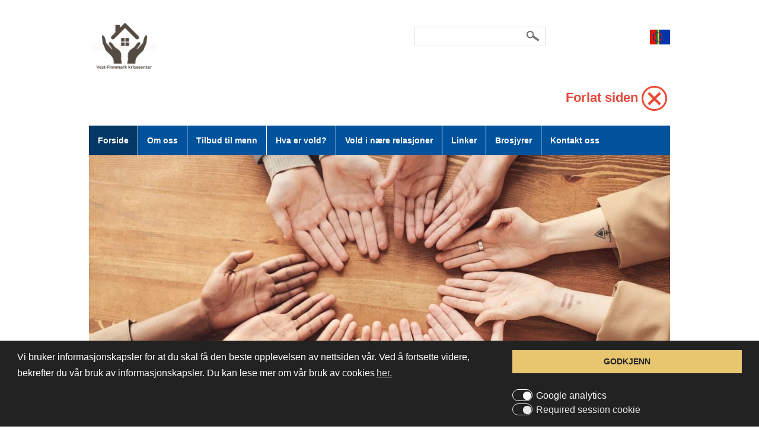

--- FILE ---
content_type: text/html; charset=utf-8
request_url: https://hammerfestkrisesenter.no/
body_size: 6808
content:
<!DOCTYPE html>
<html>
  <head>
      <meta charset="utf-8">
      <meta http-equiv="X-UA-Compatible" content="IE=edge,chrome=1">
      <meta http-equiv="Content-Type" content="text/html; charset=utf-8" />
      <meta name="description" content="Krisesenteret er drevet av kvinner med lang og stor erfaring i mishandlingsproblematikk. Formålet er å hjelpe andre kvinner som er i en vanskelig samlivssituasjon." />
<meta name="keywords" content="Krisesenteret, Hammerfest, Alarmsentral" />
<meta name="title" content="Krisesenteret i Hammerfest - trygt og anonymt" />
      <title>Krisesenteret i Hammerfest - trygt og anonymt</title>
      <meta name="viewport" content="width=device-width, initial-scale=1.0">
      <meta name=”MobileOptimized” content=”width”/>
      <meta name=”HandheldFriendly” content=”true”/>
      <meta name="google-translate-customization" content="a17cb8a72b1963c8-f174fe01e14e2a2e-g47fb3e342147cfc7-c"></meta>
      <link rel="stylesheet" type="text/css" media="screen" href="https://hammerfestkrisesenter.no/vendor/jquery-ui-1.12.1/jquery-ui.css" />
<link rel="stylesheet" type="text/css" media="screen" href="https://hammerfestkrisesenter.no/media/themes/hammerfestkrisesenter/css/bootstrap.min.css" />
<link rel="stylesheet" type="text/css" media="screen" href="https://hammerfestkrisesenter.no/vendor/fancybox3.5.7/dist/jquery.fancybox.css" />
<link rel="stylesheet" type="text/css" media="screen" href="https://hammerfestkrisesenter.no/media/admin/font-awesome/css/font-awesome.min.css" />
<link rel="stylesheet" type="text/css" media="screen" href="https://hammerfestkrisesenter.no/media/nc_ui/css/aos.css" />
<link rel="stylesheet" type="text/css" media="screen" href="https://hammerfestkrisesenter.no/css/nc.plugins.css" />
<link rel="stylesheet" type="text/css" media="screen" href="https://hammerfestkrisesenter.no/vendor/pretty-checkbox/css/pretty-checkbox.css" />
<link rel="stylesheet" type="text/css" media="screen" href="https://hammerfestkrisesenter.no/media/themes/hammerfestkrisesenter/css/screen.css?v=edd" />
    <script type="text/javascript" src="https://hammerfestkrisesenter.no/vendor/jquery/jquery.js"></script>
<script type="text/javascript" src="https://hammerfestkrisesenter.no/vendor/jquery/jquery-migrate-3.0.1.js"></script>
<script type="text/javascript" src="https://hammerfestkrisesenter.no/vendor/bootstrap/js/bootstrap.min.js"></script>
<script type="text/javascript" src="https://hammerfestkrisesenter.no/vendor/jquery-ui-1.12.1/jquery-ui.min.js"></script>
<script type="text/javascript" src="https://hammerfestkrisesenter.no/vendor/bootstrap/js/bootstrap-toolkit.min.js"></script>
<script type="text/javascript" src="https://hammerfestkrisesenter.no/vendor/fancybox3.5.7/dist/jquery.fancybox.min.js"></script>
<script type="text/javascript" src="https://hammerfestkrisesenter.no/media/nc_ui/js/aos.js"></script>
<script type="text/javascript" src="https://hammerfestkrisesenter.no/vendor/js-cookie/js.cookie.min.js"></script>
<script type="text/javascript" src="https://maps.google.com/maps/api/js?key=AIzaSyDgnN9M6-38APXFxxnhnO6sET4HNcXKfag&amp;sensor=false&amp;language=no"></script>
<script type="text/javascript" src="https://hammerfestkrisesenter.no/js/nc.plugins.js"></script>
<script type="text/javascript" src="https://hammerfestkrisesenter.no/media/themes/hammerfestkrisesenter/js/jquery.cookie.js?v=1"></script>
<script type="text/javascript" src="https://hammerfestkrisesenter.no/media/themes/hammerfestkrisesenter/js/plugins.js?v=df2"></script>
<script type="text/javascript" src="https://hammerfestkrisesenter.no/media/themes/hammerfestkrisesenter/js/panic.min.js?v=deedd1"></script>

    
    <link rel="stylesheet" type="text/css" href="//cdnjs.cloudflare.com/ajax/libs/cookieconsent2/3.0.3/cookieconsent.min.css" />
<script src="//cdnjs.cloudflare.com/ajax/libs/cookieconsent2/3.0.3/cookieconsent.min.js"></script>
<script>
window.addEventListener("load", function(){
window.cookieconsent.initialise({
  'revokable':true,
  "palette": {
    "popup": {
      "background": "#222",
      "text": "#fff"
    },
    "button": {
      "background": "#E8C66F",
      "text": "#222"
    }
  },
  //"theme": "classic",
  "position": "bottom",
  "layout": 'nc-layout',
   "layouts": {
    'nc-layout': '<div class="row"><div class="col-md-8">{{message}}{{link}}</div><div class="col-md-4">{{compliance}}<div class="pretty p-switch" style="margin-top: 30px;"><input type="checkbox" checked="checked" name="has_cookie_analytics" id="hasCookieAnalitics"/><div class="state"><label for="hasCookieAnalitics">Google analytics</label></div></div><div class="pretty p-switch"><input type="checkbox" checked="checked" disabled="disabled" id="session_cookie"/><div class="state"><label for="session_cookie">Required session cookie</label></div></div></div></div>',
  },
  "content": {
    "message": "Vi bruker informasjonskapsler for at du skal få den beste opplevelsen av nettsiden vår. Ved å fortsette videre, bekrefter du vår bruk av informasjonskapsler. Du kan lese mer om vår bruk av cookies",
    "dismiss": "GODKJENN",
    "link": "her.",
    "href": "http://hammerfestkrisesenter.no/no/Bruk-av-cookies.html"
  },
 onStatusChange: function(status) {
          
      var $hasCookieAnalitics = $('#hasCookieAnalitics');

      Cookies.set('hasCookieAnalitics', $hasCookieAnalitics.prop('checked') ? 1 : 0);

      if (status == 'dismiss' && Cookies.get('hasCookieAnalitics') == 1) {
        (function(i,s,o,g,r,a,m){i['GoogleAnalyticsObject']=r;i[r]=i[r]||function(){
         (i[r].q=i[r].q||[]).push(arguments)},i[r].l=1*new Date();a=s.createElement(o),
         m=s.getElementsByTagName(o)[0];a.async=1;a.src=g;m.parentNode.insertBefore(a,m)
         })(window,document,'script','//www.google-analytics.com/analytics.js','ga');
        ga('create', 'UA-120747033-1', 'auto');
        ga('send', 'pageview');
      }      

      },
  onInitialise: function(status) {
          if (status == 'dismiss' && Cookies.get('hasCookieAnalitics') == 1) {
        console.log(status);
        console.log(Cookies.get('hasCookieAnalitics'));
         (function(i,s,o,g,r,a,m){i['GoogleAnalyticsObject']=r;i[r]=i[r]||function(){
           (i[r].q=i[r].q||[]).push(arguments)},i[r].l=1*new Date();a=s.createElement(o),
           m=s.getElementsByTagName(o)[0];a.async=1;a.src=g;m.parentNode.insertBefore(a,m)
           })(window,document,'script','//www.google-analytics.com/analytics.js','ga');
          ga('create', 'UA-120747033-1', 'auto');
          ga('send', 'pageview');
      } else {
        Cookies.set('hasCookieAnalitics', 0);
      }
      }
})
});
</script>

<style type="text/css">
  .cc-revoke, .cc-window {
    z-index: 10002;
  }  
</style>
  </head>
  <body>
    
   <!--  <div id="snow"></div> -->
    <div id="body">
      <div class="outer-container">

        <div class="header">
          <div class="container table-cell">
            <div class="row">
              <div class="col-xs-12 col-sm-6 col-md-6">
                <div class="website-logo">  	<div class="ncSlot" rel="logo">
     <div class="">
                   
    
      <div class="nc-cms-plugin-render-image-wrapper" style="position: relative;">
                  <a href="https://hammerfestkrisesenter.no/no/index.html" >
              
        <img src="https://hammerfestkrisesenter.no/uploads/file/68/600_600black-pink-bold-elegant-monogram-personal-brand-logo-2-795.png"
             alt="Krisesenteret i Hammerfest - trygt og anonymt"
             id="1048-5741"
             class="image-slot"

             style="width:100%; max-width:120px;                                 "/>
        </a>      </div>
    
            
</div>        
	</div>	
  </div>
              </div>
              <div class="col-xs-12 col-sm-6 col-md-6 search-container">
                <div class="row">
                  <div class="col-md-7">
                    <div class="website_form_container" style="margin-top: 5px;"><form class="search_form" id="search_form" action="/cpSearch/search" method="post">
    <fieldset>
        <input type="text" name="filters[keyword]" class="search" />
        <input type="hidden" name="filter" value="1" />
        <input type="submit"  value="Søk" />
    </fieldset>
</form>

<script type="text/javascript">
    $('#search_form').submit(function(e){
    var id = $(this).attr('id')
    $.ajax({
        type:'POST',
        dataType:'html',
        url:this.getAttribute('action'),
        data:$(this).serialize(),
        success:function(data, textStatus){      
          $('.website_search_results_list').html(data);
          $('.'+id).removeClass('busy');
          $('html, body').animate({
              scrollTop: $(".website_search_results_list:first").offset().top
          }, 2000);
         },
        beforeSend: function(XMLHttpRequest) {
          $('.'+id).addClass('busy');
        }
    });
  e.preventDefault();
  });
</script> </div>
                  </div>
                  <div class="col-md-4">
                     <div id="google_translate_element"></div>
                    <script type="text/javascript">
                      function googleTranslateElementInit() {
                        new google.translate.TranslateElement({pageLanguage: 'no', layout: google.translate.TranslateElement.InlineLayout.SIMPLE}, 'google_translate_element');
                      }
                    </script>
                    <script type="text/javascript" src="//translate.google.com/translate_a/element.js?cb=googleTranslateElementInit"></script>
                  </div>
                  <div class="col-md-1">
                    <a href="https://sami.hammerfestkrisesenter.no" title="Samisk" target="_blank"
                    style="height: 25px; float: right; display: block;"
                    >
                      <img src="https://hammerfestkrisesenter.no/media/themes/hammerfestkrisesenter/images/sami.png" alt="Samisk" style="height:25px;margin-top: 30px; ">
                    </a>
                  </div>
                </div>
              </div>
            </div>
          </div>

          <div class="panic-container" id="sticky-panic" style="background: transparent;">
            <div class="container" style="padding-bottom: 20px;">
              <div class="panic-inner" style="background: #fff;">
                <a href="https://www.vg.no/" title="VG" class="panic-button">
                Forlat siden
                <img src="https://hammerfestkrisesenter.no/media/themes/hammerfestkrisesenter/images/exit.png" alt="Forlat siden"/>
                </a>
              </div>
            </div>
          </div>

        </div><!-- header -->

                  <div class="menu">
  <div class="container"><div class="navbar navbar-default" role="navigation">
  <div class="container-fluid">
    <div class="navbar-header">
      <button type="button" id="navbarToggle" class="navbar-toggle collapsed" data-toggle="collapse" data-target="#main-navbar">
          Meny
      </button>
    </div>
    <div class="collapse navbar-collapse" id="main-navbar">
        	<div class="ncSlot" rel="menu_top">
     <div class="">
                <ul id="website_topmenu" class="nav navbar-nav main-menu hover">
                     <li class="active  dropdown menu-level-0 ">
              	<a href="/no/index.html" 
       class="         active        	" 
  
          >
             
            Forside    </a>
                      </li>
                            <li class=" dropdown menu-level-0 ">
              	<a href="/no/a-bo-hos-oss.html" 
       class="                	" 
  
          >
             
            Om oss    </a>
                      </li>
                            <li class=" dropdown menu-level-0 ">
              	<a href="/no/Tilbud-til-menn.html" 
       class="                	" 
  
          >
             
            Tilbud til menn    </a>
                      </li>
                            <li class=" dropdown menu-level-0 ">
              	<a href="/no/hva-er-vold.html" 
       class="                	" 
  
          >
             
            Hva er vold?    </a>
                      </li>
                            <li class=" dropdown menu-level-0 ">
              	<a href="/no/Vold-i-nare-relasjoner.html" 
       class="                	" 
  
          >
             
            Vold i nære relasjoner    </a>
                      </li>
                            <li class=" dropdown menu-level-0 ">
              	<a href="/no/Linker.html" 
       class="                	" 
  
          >
             
            Linker    </a>
                      </li>
                            <li class=" dropdown menu-level-0 ">
              	<a href="/no/Brosjyrer.html" 
       class="                	 has_children  dropdown-toggle" 
  
           data-toggle="dropdown">
             
            Brosjyrer    </a>
                            <ul class="dropdown-menu menu-level-1" style="margin-left: 0px;">

    <li class="hidden altom">
      	<a href="/no/Brosjyrer.html" 
       class="                	" 
  
          >
             
      <span class="hidden altom">Alt om </span>      Brosjyrer    </a>
    </li>

             <li class=" ">
        	<a href="/no/filmer.html" 
       class="                	" 
  
          >
             
            Filmer    </a>
              </li>
       </ul>                      </li>
                            <li class=" dropdown menu-level-0 ">
              	<a href="/no/kontakt-oss.html" 
       class="                	 has_children  dropdown-toggle" 
  
           data-toggle="dropdown">
             
            Kontakt oss    </a>
                            <ul class="dropdown-menu menu-level-1" style="margin-left: 0px;">

    <li class="hidden altom">
      	<a href="/no/kontakt-oss.html" 
       class="                	" 
  
          >
             
      <span class="hidden altom">Alt om </span>      Kontakt oss    </a>
    </li>

             <li class=" ">
        	<a href="/no/historikk.html" 
       class="                	" 
  
          >
             
            Historikk    </a>
              </li>
       </ul>                      </li>
                                            </ul>
                                  <div class="clear"></div>

            
</div>        
	</div>	
      </div><!-- navbar-collapse -->
  </div><!-- container -->
</div><!-- navbar --></div>
</div><!-- menu -->

<div class="banner">
  <div class="container">  	<div class="ncSlot" rel="rotator">
     <div class="hidden-phone hidden-xs hidden-tablet">
            
    

<link type="text/css" href="https://hammerfestkrisesenter.no/sfRevolutionSlider/css/settings.css" rel="stylesheet"/>
<link type="text/css" href="https://hammerfestkrisesenter.no/sfRevolutionSlider/css/layers.css" rel="stylesheet"/>
<link type="text/css" href="https://hammerfestkrisesenter.no/sfRevolutionSlider/css/navigation.css" rel="stylesheet"/>


<script type="text/javascript"
  src="https://hammerfestkrisesenter.no/sfRevolutionSlider/js/jquery.themepunch.tools.min.js"></script>
<script type="text/javascript"
  src="https://hammerfestkrisesenter.no/sfRevolutionSlider/js/jquery.themepunch.revolution.min.js"></script>

<div class="rev_slider_wrapper">
  <div id="rev_slider_21" class="rev_slider" style="display:none; " data-version="5.4.1">
    <!-- BEGIN MAIN SLIDE LIST -->
    <ul>
        
    <li data-index="rslide-278" data-transition="" data-slotamount="default" data-hideafterloop="0" data-hideslideonmobile="off" data-easein="" data-easeout="" data-masterspeed="2000" data-rotate="0" data-fstransition="" data-fsmasterspeed="2000" data-fsslotamount="default" data-saveperformance="off" data-title="" data-param1="" data-param2="" data-param3="" data-description=""      id="rslide-278"
     data-thumb="https://hammerfestkrisesenter.no/uploads/revslider/68/6172832e985ab9aa76146461_pexels-fauxels-3184397_hovedbilde-1-380-1f7.jpg"
    >

      <!-- SLIDE'S MAIN BACKGROUND IMAGE -->
      <img src="https://hammerfestkrisesenter.no/uploads/revslider/68/6172832e985ab9aa76146461_pexels-fauxels-3184397_hovedbilde-1-380-1f7.jpg"
        data-bgposition="center center" data-bgfit="" data-bgrepeat="no-repeat" data-kenburns="on" data-duration="9000" data-ease="" data-scalestart="100" data-scaleend="100" data-offsetstart="0 0" data-offsetend="0 0" data-rotatestart="0" data-rotateend="0"         
              />

      
            
      
    </li>


  
    <li data-index="rslide-109" data-transition="" data-slotamount="default" data-hideafterloop="0" data-hideslideonmobile="off" data-easein="" data-easeout="" data-masterspeed="2000" data-rotate="0" data-fstransition="" data-fsmasterspeed="2000" data-fsslotamount="default" data-saveperformance="off" data-title="" data-param1="" data-param2="" data-param3="" data-description=""      id="rslide-109"
     data-thumb="https://hammerfestkrisesenter.no/uploads/revslider/68/silhouette-lonely-woman-sitting-watching-the-sunrise-594031054_2125x1416-e5b-bb1.jpeg"
    >

      <!-- SLIDE'S MAIN BACKGROUND IMAGE -->
      <img src="https://hammerfestkrisesenter.no/uploads/revslider/68/silhouette-lonely-woman-sitting-watching-the-sunrise-594031054_2125x1416-e5b-bb1.jpeg"
        data-bgposition="center center" data-bgfit="" data-bgrepeat="no-repeat" data-kenburns="on" data-duration="9000" data-ease="" data-scalestart="100" data-scaleend="100" data-offsetstart="0 0" data-offsetend="0 0" data-rotatestart="0" data-rotateend="0"         
              />

      
            
      
    </li>


  
    <li data-index="rslide-111" data-transition="" data-slotamount="default" data-hideafterloop="0" data-hideslideonmobile="off" data-easein="" data-easeout="" data-masterspeed="2000" data-rotate="0" data-fstransition="" data-fsmasterspeed="2000" data-fsslotamount="default" data-saveperformance="off" data-title="" data-param1="" data-param2="" data-param3="" data-description=""      id="rslide-111"
     data-thumb="https://hammerfestkrisesenter.no/uploads/revslider/68/young-woman-offering-a-hand-up-to-reach-the-top-531460397_2122x1415-aff-48b.jpeg"
    >

      <!-- SLIDE'S MAIN BACKGROUND IMAGE -->
      <img src="https://hammerfestkrisesenter.no/uploads/revslider/68/young-woman-offering-a-hand-up-to-reach-the-top-531460397_2122x1415-aff-48b.jpeg"
        data-bgposition="center center" data-bgfit="" data-bgrepeat="no-repeat" data-kenburns="on" data-duration="9000" data-ease="" data-scalestart="100" data-scaleend="100" data-offsetstart="0 0" data-offsetend="0 0" data-rotatestart="0" data-rotateend="0"         
              />

      
            
      
    </li>


  
    <li data-index="rslide-107" data-transition="notransition" data-slotamount="default" data-hideafterloop="0" data-hideslideonmobile="off" data-easein="Linear.easeNone" data-easeout="Linear.easeNone" data-masterspeed="2000" data-rotate="0" data-fstransition="notransition" data-fsmasterspeed="2000" data-fsslotamount="default" data-saveperformance="off" data-title="" data-param1="" data-param2="" data-param3="" data-description=""      id="rslide-107"
     data-thumb="https://hammerfestkrisesenter.no/uploads/revslider/68/mercy-2c-two-hands-silhouette-2c-help-concept-638897808_2125x1416-3e0-9fb.jpeg"
    >

      <!-- SLIDE'S MAIN BACKGROUND IMAGE -->
      <img src="https://hammerfestkrisesenter.no/uploads/revslider/68/mercy-2c-two-hands-silhouette-2c-help-concept-638897808_2125x1416-3e0-9fb.jpeg"
        data-bgposition="center center" data-bgfit="cover" data-bgrepeat="no-repeat" data-kenburns="on" data-duration="9000" data-ease="Linear.easeNone" data-scalestart="100" data-scaleend="100"         
              />

      
            
      
    </li>


  
    <li data-index="rslide-110" data-transition="" data-slotamount="default" data-hideafterloop="0" data-hideslideonmobile="off" data-easein="" data-easeout="" data-masterspeed="2000" data-rotate="0" data-fstransition="" data-fsmasterspeed="2000" data-fsslotamount="default" data-saveperformance="off" data-title="" data-param1="" data-param2="" data-param3="" data-description=""      id="rslide-110"
     data-thumb="https://hammerfestkrisesenter.no/uploads/revslider/68/hikers-celebrating-at-mountain-top-636949266_2125x1416-79c-a3c.jpeg"
    >

      <!-- SLIDE'S MAIN BACKGROUND IMAGE -->
      <img src="https://hammerfestkrisesenter.no/uploads/revslider/68/hikers-celebrating-at-mountain-top-636949266_2125x1416-79c-a3c.jpeg"
        data-bgposition="center center" data-bgfit="" data-bgrepeat="no-repeat" data-kenburns="on" data-duration="9000" data-ease="" data-scalestart="100" data-scaleend="100" data-offsetstart="0 0" data-offsetend="0 0" data-rotatestart="0" data-rotateend="0"         
              />

      
            
      
    </li>


    </ul>
    <!-- END MAIN SLIDE LIST -->
    <div class="tp-bannertimer tp-top" style="height: 7px; background-color: rgba(0, 0, 0, 0.25);"></div>  </div>
</div>

<script type="text/javascript">
  $(document).ready(function() {
    $('#rev_slider_21').show().revolution({
             delay:9000,
         responsiveLevels: [1240,1024,778,480],
         gridwidth: [1240,1024,778,480],
         gridheight: [500,500,500,400],
         minHeight:0,
         autoHeight:"off",
         sliderType:'hero',
         sliderLayout:'auto',
         fullScreenAutoWidth:"off",
         fullScreenAlignForce:"off",
         fullScreenOffset:"0",
         hideCaptionAtLimit:0,
         hideAllCaptionAtLimit:0,
         hideSliderAtLimit:0,
         disableProgressBar:"off",
         shadow:0,
         dottedOverlay:"none",
         startDelay:0,
         lazyType:"smart",
         spinner:"spinner0",
         shuffle:"off",
        navigation: {
             keyboardNavigation:"off",
         keyboard_direction:'horizontal',
         mouseScrollNavigation:"off",
         onHoverStop:"on",
        touch: {
             touchenabled:"off",
         touchOnDesktop:"off",
         swipe_treshold:75,
         swipe_min_touches:1,
         swipe_direction:"horizontal",
      },
        arrows: {
             style:'zeus',
         enable:true,
         hide_onmobile:false,
         hide_onleave:false,
         hide_delay:200,
         hide_delay_mobile:1200,
         tmp:'<div class="tp-title-wrap"><div class="tp-arr-imgholder"></div></div>',
        left: {
             h_align:'left',
         v_align:'center',
         h_offset:30,
         v_offset:0,
      },
        right: {
             h_align:'right',
         v_align:'center',
         h_offset:30,
         v_offset:0,
      },
      },
        bullets: {
             style:'',
         tmp:'<span class="tp-bullet-image"></span><span class="tp-bullet-title"></span>',
         enable:true,
         hide_onmobile:false,
         hide_onleave:false,
         hide_delay:200,
         hide_delay_mobile:1200,
         direction:'horizontal',
         h_align:'center',
         v_align:'bottom',
         space:5,
         h_offset:0,
         v_offset:30,
      },
      },
      });
  });
</script>

<div class="clear"></div>            
</div>        
	</div>	
  </div>
</div><!-- banner -->

<div class="content">

  <div class="container">
    <div class="row">
      <div class="col-md-12">
          <div class="website_search_results_list" style="width: 98%; "></div>
      </div>
    </div>
     </div>
  

  <div class="container">
    <div class="row">
      <div class="col-md-12">
          	<div class="ncSlot" rel="content-a">
     <div class="">
            
    <div id="Textarea_25560_content">
<h2><span style="font-size: 24pt;">Vest-Finnmark krisesenter&nbsp;</span></h2>
<p></p></div>
            
</div>        
	</div>	
              
      </div>
    </div>

    <div class="row">
      <div class="col-md-6">
          	<div class="ncSlot" rel="content-b">
     <div class="">
            
</div>        
	</div>	
              
      </div>
      <div class="col-md-6">
          	<div class="ncSlot" rel="content-c">
     <div class="">
            
</div>        
	</div>	
        </div>
    </div>

    <div class="row">
      <div class="col-md-4">
          	<div class="ncSlot" rel="content-d">
     <div class="">
            
</div>        
	</div>	
            	<div class="ncSlot" rel="content-e">
     <div class="">
            
</div>        
	</div>	
            	<div class="ncSlot" rel="content-f">
     <div class="">
            
</div>        
	</div>	
        </div>
      <div class="col-md-8">
          	<div class="ncSlot" rel="content-g">
     <div class="">
            
</div>        
	</div>	
            	<div class="ncSlot" rel="content-h">
     <div class="">
            
</div>        
	</div>	
            	<div class="ncSlot" rel="content-i">
     <div class="">
            
</div>        
	</div>	
        </div>
    </div>
    <div class="row">
      <div class="col-md-12">
          	<div class="ncSlot" rel="content-j">
     <div class="">
            
</div>        
	</div>	
        </div>
    </div>
  </div>

    	<div class="ncSlot" rel="grid-a">
     <div class="">
            
    <style type="text/css">
      </style>
      <div
       class="container  container-grid    styler-288 "
       style=" "
             >
      <div class="overlay-wrap"><div class="overlay-color"></div></div>
          <style>@media only screen and (max-width: 768px) {}</style>        <style></style>                        <div class="row">
                      <style type="text/css">
                          </style>
                        <div class="multicol styler-289 col-xs-12 col-sm-5 col-md-5   " style="">
              <div  class="nc-background-wrapper" >
                <style>@media only screen and (max-width: 768px) {}</style>                <style></style>                                
                 <div class="">
            
    <div id="Textarea_25684_content">
<h2><span style="font-size: 14pt;">Hvem er vi?&nbsp;</span></h2>
<p>Vest-Finnmark krisesenter er et gratis og d&oslash;gnbemannet lavterskeltilbud for kvinner, menn og deres barn som er utsatt for vold eller trusler om vold i n&aelig;re relasjoner.&nbsp;<br /><br /></p>
<h2><span style="font-size: 14pt;">Krisesenteret kan tilby:&nbsp;&nbsp;</span></h2>
<ul>
<li>Et trygt og midlertidig botilbud, med separate boenheter for kvinner og menn</li>
<li>Individuelle samtaler, r&aring;d og veiledning</li>
<li>Praktisk hjelp og st&oslash;tte i en krevende livssituasjon</li>
<li>Bistand til &aring; komme i kontakt med andre relevante tjenester som advokat, politi, barneverntjeneste og NAV</li>
<li>Tilrettelegging med tolk ved behov<br /><br /><br /></li>
</ul>
<h2><span style="font-size: 18pt;">Kontakt&nbsp;&nbsp;</span></h2>
<p>Tlf: 485 04&nbsp;485</p>
<p>&nbsp;Du kan henvende deg direkte uten henvisning eller timeavtale</p>
<p></p></div>
            
</div>                </div>
            </div>
                      <style type="text/css">
                          </style>
                        <div class="multicol styler-290 col-xs-12 col-sm-7 col-md-7   " style="">
              <div  class="nc-background-wrapper" >
                <style>@media only screen and (max-width: 768px) {}</style>                <style></style>                                
                 <div class="">
            
    <div id="Textarea_25685_content">
<div class="embed-container"><iframe class="video" style="width: 100% !importent;" frameborder="0" height="347" src="https://www.youtube.com/embed/VTh9Uj0w9-4" width="550" allowfullscreen="allowfullscreen"></iframe></div>
<p>&nbsp;</p>
<div class="embed-container"><iframe class="video" style="width: 100% !importent;" frameborder="0" height="309" src="https://www.youtube.com/embed/zQ9ytvB_NYI" width="550" allowfullscreen="allowfullscreen"></iframe></div>
<p>&nbsp;</p>
<div>Filmene er lagd av R&oslash;de Kors og Salten krisesenter.</div>
<div>Se de p&aring; flere spr&aring;k <a href="https://hammerfestkrisesenter.no/no/filmer.html">her</a></div></div>
            
</div>                </div>
            </div>
                  </div>
      </div>
        <style type="text/css">
      </style>
      <div
       class="container  container-grid    styler-297 "
       style=" "
             >
      <div class="overlay-wrap"><div class="overlay-color"></div></div>
          <style>@media only screen and (max-width: 768px) {}</style>        <style></style>                        <div class="row">
                      <style type="text/css">
                          </style>
                        <div class="multicol styler-298 col-xs-12 col-sm-12 col-md-12   " style="">
              <div  class="nc-background-wrapper" >
                <style>@media only screen and (max-width: 768px) {}</style>                <style></style>                                
                 <div class="">
            
    <div id="Textarea_26078_content">
<h4><span><span style="font-size: 18pt;">Samarbeidskommuner:&nbsp;</span><br /><br /><span style="font-family: Arial, sans-serif;">M&aring;s&oslash;y, Nordkapp, Hasvik, Berlev&aring;g, Kautokeino, Porsanger og&nbsp;Hammerfest (vertskommune)&nbsp;</span><br /></span></h4></div>
            
</div>                </div>
            </div>
                  </div>
      </div>
        <style type="text/css">
      </style>
      <div
       class="container  container-grid    styler-293 "
       style=" "
             >
      <div class="overlay-wrap"><div class="overlay-color"></div></div>
          <style>@media only screen and (max-width: 768px) {}</style>        <style></style>                        <div class="row">
                      <style type="text/css">
                          </style>
                        <div class="multicol styler-294 col-xs-12 col-sm-4 col-md-4   " style="">
              <div  class="nc-background-wrapper" >
                <style>@media only screen and (max-width: 768px) {}</style>                <style></style>                                
                 <div class="">
            
    <div id="Textarea_26075_content">
</div>
            
</div>                </div>
            </div>
                      <style type="text/css">
                          </style>
                        <div class="multicol styler-295 col-xs-12 col-sm-4 col-md-4   " style="">
              <div  class="nc-background-wrapper" >
                <style>@media only screen and (max-width: 768px) {}</style>                <style></style>                                
                 <div class="">
            
    <div id="Textarea_26076_content">
</div>
            
</div>                </div>
            </div>
                      <style type="text/css">
                          </style>
                        <div class="multicol styler-296 col-xs-12 col-sm-4 col-md-4   " style="">
              <div  class="nc-background-wrapper" >
                <style>@media only screen and (max-width: 768px) {}</style>                <style></style>                                
                 <div class="">
            
    <div id="Textarea_26077_content">
</div>
            
</div>                </div>
            </div>
                  </div>
      </div>
                  
</div>        
	</div>	
  
</div><!-- content -->        
        <div class="footer">
          <div class="container">
            <div class="footer-inner">
              <div class="row">
                <div class="col-md-6">  	<div class="ncSlot" rel="footer-a">
     <div class="">
            
    <div id="Textarea_25556_content">
<h4><span>Kontakt oss:&nbsp;</span></h4>
<p><span>Tlf: 48 50 44 85<br /></span><a href="mailto:post@vestkris.no">post@vestkris.no</a></p>
<p><span><a href="https://hammerfestkrisesenter.no/no/Personvern.html">Personvern</a> | <a href="https://hammerfestkrisesenter.no/no/Bruk-av-cookies.html">Bruk av cookies</a></span></p></div>
            
</div>        
	</div>	
  </div>
                <div class="col-md-6">  	<div class="ncSlot" rel="footer-b">
     <div class="">
            
    <div id="Textarea_25557_content">
<div class="hidden-xs"></div>
<p class="visible-xs" style="text-align: center;"><a class="btn btn-danger" style="padding: 15px 0px; color: #fff; display: block; width: 90%; margin: 0 auto; text-align: center; background-color: #00529c; border-color: #00529C;" href="tel:+4748504485"><em class="fa fa-phone" style="font-size: 30px;">&nbsp;</em><br />Ring oss</a></p></div>
            
</div>        
	</div>	
  </div>
              </div>
              <div class="row">
                <div class="col-md-12">
                  <div class="bottom-content">  	<div class="ncSlot" rel="footer-c">
     <div class="">
            
    <div id="Textarea_25558_content">
<p style="text-align: center;"><span><br />Copyright &copy; &nbsp;&nbsp;<strong>Vest-Finnmark Krisesenter </strong></span><span><strong>&nbsp;</strong>- 2018&nbsp;</span><span>Utviklet av </span><a href="http://netconsulting.no/no/hjem.html" target="_blank" rel="noopener noreferrer">NetConsulting AS</a></p></div>
            
</div>        
	</div>	
  </div>
                </div>
              </div>
            </div>
          </div>
        </div><!-- footer -->

      </div><!-- outer-container -->
    </div><!-- body -->
  </body>
</html>

--- FILE ---
content_type: text/css
request_url: https://hammerfestkrisesenter.no/vendor/pretty-checkbox/css/pretty-checkbox.css
body_size: 2637
content:
/* line 3, ../sass/scss/_core.scss */
.pretty * {
  box-sizing: border-box;
}

/* line 8, ../sass/scss/_core.scss */
.pretty input:not([type='checkbox']):not([type='radio']) {
  display: none;
}

/* line 29, ../sass/scss/_core.scss */
.pretty {
  position: relative;
  display: inline-block;
  margin-right: 1em;
  white-space: nowrap;
  line-height: 1;
}
/* line 36, ../sass/scss/_core.scss */
.pretty input {
  position: absolute;
  left: 0;
  top: 0;
  min-width: 1em;
  width: 100%;
  height: 100%;
  z-index: 2;
  opacity: 0;
  margin: 0;
  padding: 0;
  cursor: pointer;
}
/* line 51, ../sass/scss/_core.scss */
.pretty .state label {
  position: initial;
  display: inline-block;
  font-weight: normal;
  margin: 0;
  text-indent: 1.5em;
  min-width: calc(1em + 2px);
}
/* line 59, ../sass/scss/_core.scss */
.pretty .state label:before, .pretty .state label:after {
  content: '';
  width: calc(1em + 2px);
  height: calc(1em + 2px);
  display: block;
  box-sizing: border-box;
  border-radius: 0;
  border: 1px solid transparent;
  z-index: 0;
  position: absolute;
  left: 0;
  top: calc((0% - (100% - 1em)) - 8%);
  background-color: transparent;
}
/* line 75, ../sass/scss/_core.scss */
.pretty .state label:before {
  border-color: #5a656b;
}
/* line 80, ../sass/scss/_core.scss */
.pretty .state.p-is-hover, .pretty .state.p-is-indeterminate {
  display: none;
}

@keyframes zoom {
  0% {
    opacity: 0;
    transform: scale(0);
  }
}
@keyframes tada {
  0% {
    animation-timing-function: ease-in;
    opacity: 0;
    transform: scale(7);
  }
  38% {
    animation-timing-function: ease-out;
    opacity: 1;
    transform: scale(1);
  }
  55% {
    animation-timing-function: ease-in;
    transform: scale(1.5);
  }
  72% {
    animation-timing-function: ease-out;
    transform: scale(1);
  }
  81% {
    animation-timing-function: ease-in;
    transform: scale(1.24);
  }
  89% {
    animation-timing-function: ease-out;
    transform: scale(1);
  }
  95% {
    animation-timing-function: ease-in;
    transform: scale(1.04);
  }
  100% {
    animation-timing-function: ease-out;
    transform: scale(1);
  }
}
@keyframes jelly {
  0% {
    transform: scale3d(1, 1, 1);
  }
  30% {
    transform: scale3d(0.75, 1.25, 1);
  }
  40% {
    transform: scale3d(1.25, 0.75, 1);
  }
  50% {
    transform: scale3d(0.85, 1.15, 1);
  }
  65% {
    transform: scale3d(1.05, 0.95, 1);
  }
  75% {
    transform: scale3d(0.95, 1.05, 1);
  }
  100% {
    transform: scale3d(1, 1, 1);
  }
}
@keyframes rotate {
  0% {
    opacity: 0;
    transform: translateZ(-200px) rotate(-45deg);
  }
  100% {
    opacity: 1;
    transform: translateZ(0) rotate(0);
  }
}
@keyframes pulse {
  0% {
    box-shadow: 0px 0px 0px 0px #5a656b;
  }
  100% {
    box-shadow: 0px 0px 0px 1.5em rgba(90, 101, 107, 0);
  }
}
/* line 3, ../sass/scss/elements/default/_fill.scss */
.pretty.p-default.p-fill .state label:after {
  transform: scale(1);
}

/* line 3, ../sass/scss/elements/default/_outline.scss */
.pretty.p-default .state label:after {
  transform: scale(0.6);
}
/* line 9, ../sass/scss/elements/default/_outline.scss */
.pretty.p-default input:checked ~ .state label:after {
  background-color: #5a656b !important;
}

/* line 3, ../sass/scss/elements/default/_thick.scss */
.pretty.p-default.p-thick .state label:before, .pretty.p-default.p-thick .state label:after {
  border-width: calc(1em / 7);
}
/* line 8, ../sass/scss/elements/default/_thick.scss */
.pretty.p-default.p-thick .state label:after {
  transform: scale(0.4) !important;
}

/* line 3, ../sass/scss/elements/font-icon/_general.scss */
.pretty.p-icon .state .icon {
  position: absolute;
  font-size: 1em;
  width: calc(1em + 2px);
  height: calc(1em + 2px);
  left: 0;
  z-index: 1;
  text-align: center;
  line-height: normal;
  top: calc((0% - (100% - 1em)) - 8%);
  border: 1px solid transparent;
  opacity: 0;
}
/* line 17, ../sass/scss/elements/font-icon/_general.scss */
.pretty.p-icon .state .icon:before {
  margin: 0;
  width: 100%;
  height: 100%;
  text-align: center;
  display: flex;
  flex: 1;
  justify-content: center;
  align-items: center;
  line-height: 1;
}
/* line 31, ../sass/scss/elements/font-icon/_general.scss */
.pretty.p-icon input:checked ~ .state .icon {
  opacity: 1;
}
/* line 35, ../sass/scss/elements/font-icon/_general.scss */
.pretty.p-icon input:checked ~ .state label:before {
  border-color: #5a656b;
}

/* line 3, ../sass/scss/elements/svg/_general.scss */
.pretty.p-svg .state .svg {
  position: absolute;
  font-size: 1em;
  width: calc(1em + 2px);
  height: calc(1em + 2px);
  left: 0;
  z-index: 1;
  text-align: center;
  line-height: normal;
  top: calc((0% - (100% - 1em)) - 8%);
  border: 1px solid transparent;
  opacity: 0;
}
/* line 17, ../sass/scss/elements/svg/_general.scss */
.pretty.p-svg .state svg {
  margin: 0;
  width: 100%;
  height: 100%;
  text-align: center;
  display: flex;
  flex: 1;
  justify-content: center;
  align-items: center;
  line-height: 1;
}
/* line 30, ../sass/scss/elements/svg/_general.scss */
.pretty.p-svg input:checked ~ .state .svg {
  opacity: 1;
}

/* line 3, ../sass/scss/elements/image/_general.scss */
.pretty.p-image .state img {
  opacity: 0;
  position: absolute;
  width: calc(1em + 2px);
  height: calc(1em + 2px);
  top: 0;
  top: calc((0% - (100% - 1em)) - 8%);
  left: 0;
  z-index: 0;
  text-align: center;
  line-height: normal;
  transform: scale(0.8);
}
/* line 18, ../sass/scss/elements/image/_general.scss */
.pretty.p-image input:checked ~ .state img {
  opacity: 1;
}

/* line 2, ../sass/scss/elements/switch/_general.scss */
.pretty.p-switch input {
  min-width: 2em;
}
/* line 5, ../sass/scss/elements/switch/_general.scss */
.pretty.p-switch .state {
  position: relative;
}
/* line 8, ../sass/scss/elements/switch/_general.scss */
.pretty.p-switch .state:before {
  content: '';
  border: 1px solid #5a656b;
  border-radius: 60px;
  width: 2em;
  box-sizing: unset;
  height: calc(1em + 2px);
  position: absolute;
  top: 0;
  top: calc((0% - (100% - 1em)) - 16%);
  z-index: 0;
  transition: all 0.5s ease;
}
/* line 22, ../sass/scss/elements/switch/_general.scss */
.pretty.p-switch .state label {
  text-indent: 2.5em;
}
/* line 25, ../sass/scss/elements/switch/_general.scss */
.pretty.p-switch .state label:before, .pretty.p-switch .state label:after {
  transition: all 0.5s ease;
  border-radius: 100%;
  left: 0;
  border-color: transparent;
  transform: scale(0.8);
}
/* line 34, ../sass/scss/elements/switch/_general.scss */
.pretty.p-switch .state label:after {
  background-color: #5a656b !important;
}
/* line 41, ../sass/scss/elements/switch/_general.scss */
.pretty.p-switch input:checked ~ .state:before {
  border-color: #ffffff;
}
/* line 45, ../sass/scss/elements/switch/_general.scss */
.pretty.p-switch input:checked ~ .state label:before {
  opacity: 0;
}
/* line 49, ../sass/scss/elements/switch/_general.scss */
.pretty.p-switch input:checked ~ .state label:after {
  background-color: #ffffff !important;
  left: 1em;
}

/* line 3, ../sass/scss/elements/switch/_fill.scss */
.pretty.p-switch.p-fill input:checked ~ .state:before {
  border-color: #ffffff;
  background-color: #ffffff !important;
}
/* line 7, ../sass/scss/elements/switch/_fill.scss */
.pretty.p-switch.p-fill input:checked ~ .state label:before {
  opacity: 0;
}
/* line 10, ../sass/scss/elements/switch/_fill.scss */
.pretty.p-switch.p-fill input:checked ~ .state label:after {
  background-color: #fff !important;
  left: 1em;
}

/* line 3, ../sass/scss/elements/switch/_slim.scss */
.pretty.p-switch.p-slim .state:before {
  height: 0.1em;
  background: #5a656b !important;
  top: calc(50% - 0.1em);
}
/* line 11, ../sass/scss/elements/switch/_slim.scss */
.pretty.p-switch.p-slim input:checked ~ .state:before {
  border-color: #ffffff;
  background-color: #ffffff !important;
}

/* line 2, ../sass/scss/states/_hover.scss */
.pretty.p-has-hover input:hover ~ .state:not(.p-is-hover) {
  display: none;
}
/* line 6, ../sass/scss/states/_hover.scss */
.pretty.p-has-hover input:hover ~ .state.p-is-hover {
  display: block;
}
/* line 9, ../sass/scss/states/_hover.scss */
.pretty.p-has-hover input:hover ~ .state.p-is-hover .icon {
  display: block;
}

/* line 3, ../sass/scss/states/_focus.scss */
.pretty.p-has-focus input:focus ~ .state label:before {
  box-shadow: 0px 0px 3px 0px #bdc3c7;
}

/* line 2, ../sass/scss/states/_indeterminate.scss */
.pretty.p-has-indeterminate input[type='checkbox']:indeterminate ~ .state:not(.p-is-indeterminate) {
  display: none;
}
/* line 6, ../sass/scss/states/_indeterminate.scss */
.pretty.p-has-indeterminate input[type='checkbox']:indeterminate ~ .state.p-is-indeterminate {
  display: block;
}
/* line 9, ../sass/scss/states/_indeterminate.scss */
.pretty.p-has-indeterminate input[type='checkbox']:indeterminate ~ .state.p-is-indeterminate .icon {
  display: block;
  opacity: 1;
}

/* line 3, ../sass/scss/extras/_toggle.scss */
.pretty.p-toggle .state.p-on {
  opacity: 0;
  display: none;
}
/* line 8, ../sass/scss/extras/_toggle.scss */
.pretty.p-toggle .state.p-off,
.pretty.p-toggle .state .icon,
.pretty.p-toggle .state .svg,
.pretty.p-toggle .state img {
  opacity: 1;
  display: inherit;
}
/* line 16, ../sass/scss/extras/_toggle.scss */
.pretty.p-toggle .state.p-off .icon {
  color: #5a656b;
}
/* line 22, ../sass/scss/extras/_toggle.scss */
.pretty.p-toggle input:checked ~ .state.p-on {
  opacity: 1;
  display: inherit;
}
/* line 27, ../sass/scss/extras/_toggle.scss */
.pretty.p-toggle input:checked ~ .state.p-off {
  opacity: 0;
  display: none;
}

/* line 4, ../sass/scss/extras/_plain.scss */
.pretty.p-plain input:checked ~ .state label:before, .pretty.p-plain.p-toggle .state label:before {
  content: none;
}
/* line 9, ../sass/scss/extras/_plain.scss */
.pretty.p-plain.p-plain .icon {
  transform: scale(1.1);
}

/* line 3, ../sass/scss/extras/_round.scss */
.pretty.p-round .state label:before, .pretty.p-round .state label:after {
  border-radius: 100%;
}
/* line 9, ../sass/scss/extras/_round.scss */
.pretty.p-round.p-icon .state .icon {
  border-radius: 100%;
  overflow: hidden;
}
/* line 13, ../sass/scss/extras/_round.scss */
.pretty.p-round.p-icon .state .icon:before {
  transform: scale(0.8);
}

/* line 3, ../sass/scss/extras/_curve.scss */
.pretty.p-curve .state label:before, .pretty.p-curve .state label:after {
  border-radius: 20%;
}

/* line 2, ../sass/scss/extras/_animation.scss */
.pretty.p-smooth label:before,
.pretty.p-smooth label:after,
.pretty.p-smooth .icon,
.pretty.p-smooth .svg {
  transition: all 0.5s ease;
}
/* line 10, ../sass/scss/extras/_animation.scss */
.pretty.p-smooth input:checked + .state label:after {
  transition: all 0.3s ease;
}
/* line 14, ../sass/scss/extras/_animation.scss */
.pretty.p-smooth input:checked + .state .icon,
.pretty.p-smooth input:checked + .state .svg,
.pretty.p-smooth input:checked + .state img {
  animation: zoom 0.2s ease;
}
/* line 22, ../sass/scss/extras/_animation.scss */
.pretty.p-smooth.p-default input:checked + .state label:after {
  animation: zoom 0.2s ease;
}
/* line 28, ../sass/scss/extras/_animation.scss */
.pretty.p-smooth.p-plain input:checked + .state label:before {
  content: '';
  transform: scale(0);
  transition: all 0.5s ease;
}

/* line 38, ../sass/scss/extras/_animation.scss */
.pretty.p-tada:not(.p-default) input:checked + .state .icon,
.pretty.p-tada:not(.p-default) input:checked + .state .svg,
.pretty.p-tada:not(.p-default) input:checked + .state img,
.pretty.p-tada:not(.p-default) input:checked + .state label:before,
.pretty.p-tada:not(.p-default) input:checked + .state label:after {
  animation: tada 0.7s cubic-bezier(0.25, 0.46, 0.45, 0.94) 1 alternate;
  opacity: 1;
}

/* line 51, ../sass/scss/extras/_animation.scss */
.pretty.p-jelly:not(.p-default) input:checked + .state .icon,
.pretty.p-jelly:not(.p-default) input:checked + .state .svg,
.pretty.p-jelly:not(.p-default) input:checked + .state img,
.pretty.p-jelly:not(.p-default) input:checked + .state label:before,
.pretty.p-jelly:not(.p-default) input:checked + .state label:after {
  animation: jelly 0.7s cubic-bezier(0.25, 0.46, 0.45, 0.94);
  opacity: 1;
}
/* line 60, ../sass/scss/extras/_animation.scss */
.pretty.p-jelly:not(.p-default) input:checked + .state label:before {
  border-color: transparent;
}

/* line 68, ../sass/scss/extras/_animation.scss */
.pretty.p-rotate:not(.p-default) input:checked ~ .state .icon,
.pretty.p-rotate:not(.p-default) input:checked ~ .state .svg,
.pretty.p-rotate:not(.p-default) input:checked ~ .state img,
.pretty.p-rotate:not(.p-default) input:checked ~ .state label:before,
.pretty.p-rotate:not(.p-default) input:checked ~ .state label:after {
  animation: rotate 0.7s cubic-bezier(0.25, 0.46, 0.45, 0.94);
  opacity: 1;
}
/* line 77, ../sass/scss/extras/_animation.scss */
.pretty.p-rotate:not(.p-default) input:checked ~ .state label:before {
  border-color: transparent;
}

/* line 85, ../sass/scss/extras/_animation.scss */
.pretty.p-pulse:not(.p-switch) input:checked ~ .state label:before {
  animation: pulse 1s;
}

/* line 3, ../sass/scss/extras/_disabled.scss */
.pretty input[disabled] {
  cursor: not-allowed;
  display: none;
}
/* line 7, ../sass/scss/extras/_disabled.scss */
.pretty input[disabled] ~ * {
  opacity: .9;
}

/* line 2, ../sass/scss/extras/_locked.scss */
.pretty.p-locked input {
  display: none;
  cursor: not-allowed;
}

/* line 5, ../sass/scss/extras/_colors.scss */
.pretty input:checked ~ .state.p-primary label:after, .pretty.p-toggle .state.p-primary label:after {
  background-color: #428bca !important;
}
/* line 9, ../sass/scss/extras/_colors.scss */
.pretty input:checked ~ .state.p-primary .icon,
.pretty input:checked ~ .state.p-primary .svg, .pretty.p-toggle .state.p-primary .icon,
.pretty.p-toggle .state.p-primary .svg {
  color: #fff;
  stroke: #fff;
}
/* line 18, ../sass/scss/extras/_colors.scss */
.pretty input:checked ~ .state.p-primary-o label:before, .pretty.p-toggle .state.p-primary-o label:before {
  border-color: #428bca;
}
/* line 22, ../sass/scss/extras/_colors.scss */
.pretty input:checked ~ .state.p-primary-o label:after, .pretty.p-toggle .state.p-primary-o label:after {
  background-color: transparent;
}
/* line 26, ../sass/scss/extras/_colors.scss */
.pretty input:checked ~ .state.p-primary-o .icon,
.pretty input:checked ~ .state.p-primary-o .svg,
.pretty input:checked ~ .state.p-primary-o svg, .pretty.p-toggle .state.p-primary-o .icon,
.pretty.p-toggle .state.p-primary-o .svg,
.pretty.p-toggle .state.p-primary-o svg {
  color: #428bca;
  stroke: #428bca;
}
/* line 35, ../sass/scss/extras/_colors.scss */
.pretty.p-default:not(.p-fill) input:checked ~ .state.p-primary-o label:after {
  background-color: #428bca !important;
}
/* line 40, ../sass/scss/extras/_colors.scss */
.pretty.p-switch input:checked ~ .state.p-primary:before {
  border-color: #428bca;
}
/* line 44, ../sass/scss/extras/_colors.scss */
.pretty.p-switch.p-fill input:checked ~ .state.p-primary:before {
  background-color: #428bca !important;
}
/* line 48, ../sass/scss/extras/_colors.scss */
.pretty.p-switch.p-slim input:checked ~ .state.p-primary:before {
  border-color: #245682;
  background-color: #245682 !important;
}
/* line 5, ../sass/scss/extras/_colors.scss */
.pretty input:checked ~ .state.p-info label:after, .pretty.p-toggle .state.p-info label:after {
  background-color: #5bc0de !important;
}
/* line 9, ../sass/scss/extras/_colors.scss */
.pretty input:checked ~ .state.p-info .icon,
.pretty input:checked ~ .state.p-info .svg, .pretty.p-toggle .state.p-info .icon,
.pretty.p-toggle .state.p-info .svg {
  color: #fff;
  stroke: #fff;
}
/* line 18, ../sass/scss/extras/_colors.scss */
.pretty input:checked ~ .state.p-info-o label:before, .pretty.p-toggle .state.p-info-o label:before {
  border-color: #5bc0de;
}
/* line 22, ../sass/scss/extras/_colors.scss */
.pretty input:checked ~ .state.p-info-o label:after, .pretty.p-toggle .state.p-info-o label:after {
  background-color: transparent;
}
/* line 26, ../sass/scss/extras/_colors.scss */
.pretty input:checked ~ .state.p-info-o .icon,
.pretty input:checked ~ .state.p-info-o .svg,
.pretty input:checked ~ .state.p-info-o svg, .pretty.p-toggle .state.p-info-o .icon,
.pretty.p-toggle .state.p-info-o .svg,
.pretty.p-toggle .state.p-info-o svg {
  color: #5bc0de;
  stroke: #5bc0de;
}
/* line 35, ../sass/scss/extras/_colors.scss */
.pretty.p-default:not(.p-fill) input:checked ~ .state.p-info-o label:after {
  background-color: #5bc0de !important;
}
/* line 40, ../sass/scss/extras/_colors.scss */
.pretty.p-switch input:checked ~ .state.p-info:before {
  border-color: #5bc0de;
}
/* line 44, ../sass/scss/extras/_colors.scss */
.pretty.p-switch.p-fill input:checked ~ .state.p-info:before {
  background-color: #5bc0de !important;
}
/* line 48, ../sass/scss/extras/_colors.scss */
.pretty.p-switch.p-slim input:checked ~ .state.p-info:before {
  border-color: #2390b0;
  background-color: #2390b0 !important;
}
/* line 5, ../sass/scss/extras/_colors.scss */
.pretty input:checked ~ .state.p-success label:after, .pretty.p-toggle .state.p-success label:after {
  background-color: #5cb85c !important;
}
/* line 9, ../sass/scss/extras/_colors.scss */
.pretty input:checked ~ .state.p-success .icon,
.pretty input:checked ~ .state.p-success .svg, .pretty.p-toggle .state.p-success .icon,
.pretty.p-toggle .state.p-success .svg {
  color: #fff;
  stroke: #fff;
}
/* line 18, ../sass/scss/extras/_colors.scss */
.pretty input:checked ~ .state.p-success-o label:before, .pretty.p-toggle .state.p-success-o label:before {
  border-color: #5cb85c;
}
/* line 22, ../sass/scss/extras/_colors.scss */
.pretty input:checked ~ .state.p-success-o label:after, .pretty.p-toggle .state.p-success-o label:after {
  background-color: transparent;
}
/* line 26, ../sass/scss/extras/_colors.scss */
.pretty input:checked ~ .state.p-success-o .icon,
.pretty input:checked ~ .state.p-success-o .svg,
.pretty input:checked ~ .state.p-success-o svg, .pretty.p-toggle .state.p-success-o .icon,
.pretty.p-toggle .state.p-success-o .svg,
.pretty.p-toggle .state.p-success-o svg {
  color: #5cb85c;
  stroke: #5cb85c;
}
/* line 35, ../sass/scss/extras/_colors.scss */
.pretty.p-default:not(.p-fill) input:checked ~ .state.p-success-o label:after {
  background-color: #5cb85c !important;
}
/* line 40, ../sass/scss/extras/_colors.scss */
.pretty.p-switch input:checked ~ .state.p-success:before {
  border-color: #5cb85c;
}
/* line 44, ../sass/scss/extras/_colors.scss */
.pretty.p-switch.p-fill input:checked ~ .state.p-success:before {
  background-color: #5cb85c !important;
}
/* line 48, ../sass/scss/extras/_colors.scss */
.pretty.p-switch.p-slim input:checked ~ .state.p-success:before {
  border-color: #357935;
  background-color: #357935 !important;
}
/* line 5, ../sass/scss/extras/_colors.scss */
.pretty input:checked ~ .state.p-warning label:after, .pretty.p-toggle .state.p-warning label:after {
  background-color: #f0ad4e !important;
}
/* line 9, ../sass/scss/extras/_colors.scss */
.pretty input:checked ~ .state.p-warning .icon,
.pretty input:checked ~ .state.p-warning .svg, .pretty.p-toggle .state.p-warning .icon,
.pretty.p-toggle .state.p-warning .svg {
  color: #fff;
  stroke: #fff;
}
/* line 18, ../sass/scss/extras/_colors.scss */
.pretty input:checked ~ .state.p-warning-o label:before, .pretty.p-toggle .state.p-warning-o label:before {
  border-color: #f0ad4e;
}
/* line 22, ../sass/scss/extras/_colors.scss */
.pretty input:checked ~ .state.p-warning-o label:after, .pretty.p-toggle .state.p-warning-o label:after {
  background-color: transparent;
}
/* line 26, ../sass/scss/extras/_colors.scss */
.pretty input:checked ~ .state.p-warning-o .icon,
.pretty input:checked ~ .state.p-warning-o .svg,
.pretty input:checked ~ .state.p-warning-o svg, .pretty.p-toggle .state.p-warning-o .icon,
.pretty.p-toggle .state.p-warning-o .svg,
.pretty.p-toggle .state.p-warning-o svg {
  color: #f0ad4e;
  stroke: #f0ad4e;
}
/* line 35, ../sass/scss/extras/_colors.scss */
.pretty.p-default:not(.p-fill) input:checked ~ .state.p-warning-o label:after {
  background-color: #f0ad4e !important;
}
/* line 40, ../sass/scss/extras/_colors.scss */
.pretty.p-switch input:checked ~ .state.p-warning:before {
  border-color: #f0ad4e;
}
/* line 44, ../sass/scss/extras/_colors.scss */
.pretty.p-switch.p-fill input:checked ~ .state.p-warning:before {
  background-color: #f0ad4e !important;
}
/* line 48, ../sass/scss/extras/_colors.scss */
.pretty.p-switch.p-slim input:checked ~ .state.p-warning:before {
  border-color: #c77c11;
  background-color: #c77c11 !important;
}
/* line 5, ../sass/scss/extras/_colors.scss */
.pretty input:checked ~ .state.p-danger label:after, .pretty.p-toggle .state.p-danger label:after {
  background-color: #d9534f !important;
}
/* line 9, ../sass/scss/extras/_colors.scss */
.pretty input:checked ~ .state.p-danger .icon,
.pretty input:checked ~ .state.p-danger .svg, .pretty.p-toggle .state.p-danger .icon,
.pretty.p-toggle .state.p-danger .svg {
  color: #fff;
  stroke: #fff;
}
/* line 18, ../sass/scss/extras/_colors.scss */
.pretty input:checked ~ .state.p-danger-o label:before, .pretty.p-toggle .state.p-danger-o label:before {
  border-color: #d9534f;
}
/* line 22, ../sass/scss/extras/_colors.scss */
.pretty input:checked ~ .state.p-danger-o label:after, .pretty.p-toggle .state.p-danger-o label:after {
  background-color: transparent;
}
/* line 26, ../sass/scss/extras/_colors.scss */
.pretty input:checked ~ .state.p-danger-o .icon,
.pretty input:checked ~ .state.p-danger-o .svg,
.pretty input:checked ~ .state.p-danger-o svg, .pretty.p-toggle .state.p-danger-o .icon,
.pretty.p-toggle .state.p-danger-o .svg,
.pretty.p-toggle .state.p-danger-o svg {
  color: #d9534f;
  stroke: #d9534f;
}
/* line 35, ../sass/scss/extras/_colors.scss */
.pretty.p-default:not(.p-fill) input:checked ~ .state.p-danger-o label:after {
  background-color: #d9534f !important;
}
/* line 40, ../sass/scss/extras/_colors.scss */
.pretty.p-switch input:checked ~ .state.p-danger:before {
  border-color: #d9534f;
}
/* line 44, ../sass/scss/extras/_colors.scss */
.pretty.p-switch.p-fill input:checked ~ .state.p-danger:before {
  background-color: #d9534f !important;
}
/* line 48, ../sass/scss/extras/_colors.scss */
.pretty.p-switch.p-slim input:checked ~ .state.p-danger:before {
  border-color: #a02622;
  background-color: #a02622 !important;
}

/* line 2, ../sass/scss/extras/_bigger.scss */
.pretty.p-bigger label:before,
.pretty.p-bigger label:after,
.pretty.p-bigger .icon,
.pretty.p-bigger .svg,
.pretty.p-bigger .img {
  font-size: 1.2em !important;
  top: calc((0% - (100% - 1em)) - 35%) !important;
}
/* line 11, ../sass/scss/extras/_bigger.scss */
.pretty.p-bigger label {
  text-indent: 1.7em;
}

@media print {
  /* line 3, ../sass/scss/extras/_print.scss */
  .pretty .state:before,
  .pretty .state label:before,
  .pretty .state label:after,
  .pretty .state .icon {
    color-adjust: exact;
    /* stylelint-disable */
    -webkit-print-color-adjust: exact;
    print-color-adjust: exact;
  }
}


--- FILE ---
content_type: text/css
request_url: https://hammerfestkrisesenter.no/media/themes/hammerfestkrisesenter/css/screen.css?v=edd
body_size: 5456
content:
@font-face {
  font-family: 'futura_bdcn_btbold';
  src: url("../fonts/futura_bdcn_bt_bold-webfont.eot");
  src: url("../fonts/futura_bdcn_bt_bold-webfont.eot?#iefix") format("embedded-opentype"), url("../fonts/futura_bdcn_bt_bold-webfont.woff") format("woff"), url("../fonts/futura_bdcn_bt_bold-webfont.ttf") format("truetype"), url("../fonts/futura_bdcn_bt_bold-webfont.svg#futura_bdcn_btbold") format("svg");
  font-weight: normal;
  font-style: normal;
}
/* line 24, ../sass/_common.scss */
#body {
  font-family: Arial, Helvetica, sans-serif;
  color: #2d2d2d;
  min-height: 300px;
  font-size: 14px;
}
/* line 30, ../sass/_common.scss */
#body .banner img, #body .top img, #body .content img, #body .footer img, #body .deep img {
  max-width: 100%;
}
/* line 35, ../sass/_common.scss */
#body table {
  width: 100%;
  table-layout: fixed;
}
/* line 39, ../sass/_common.scss */
#body table tr td, #body table tr th {
  padding: 5px;
  padding-bottom: 10px;
  vertical-align: top;
  font-size: 14px;
}
/* line 49, ../sass/_common.scss */
#body .content ol {
  list-style: decimal;
  padding-left: 40px;
}
/* line 53, ../sass/_common.scss */
#body .content ul {
  padding-left: 20px;
}
/* line 58, ../sass/_common.scss */
#body h1, #body h2, #body h3, #body h4, #body h5, #body h6 {
  margin: 0px 0px 10px 0px;
  padding: 10px 0 10px 0px;
  border-bottom: 1px solid #E3E3E3;
  line-height: normal;
  font-weight: normal;
  font-family: "futura_bdcn_btbold", Arial, Helvetica, sans-serif;
}
/* line 65, ../sass/_common.scss */
#body h1 a, #body h2 a, #body h3 a, #body h4 a, #body h5 a, #body h6 a {
  text-decoration: none;
}
/* line 67, ../sass/_common.scss */
#body h1 a strong, #body h2 a strong, #body h3 a strong, #body h4 a strong, #body h5 a strong, #body h6 a strong {
  color: #023766;
}
/* line 71, ../sass/_common.scss */
#body h1 strong, #body h2 strong, #body h3 strong, #body h4 strong, #body h5 strong, #body h6 strong {
  color: #023766;
}
/* line 77, ../sass/_common.scss */
#body strong h1, #body strong h2, #body strong h3, #body strong h4, #body strong h5, #body strong h6 {
  color: #023766;
}
/* line 80, ../sass/_common.scss */
#body strong a {
  color: #023766;
}
/* line 85, ../sass/_common.scss */
#body a, #body a:visited {
  color: #2d2d2d;
  text-decoration: underline;
}
/* line 88, ../sass/_common.scss */
#body a:hover, #body a:visited:hover {
  color: #000;
}
/* line 93, ../sass/_common.scss */
#body table {
  width: 100%;
  table-layout: fixed;
}
/* line 97, ../sass/_common.scss */
#body table tr td, #body table tr th {
  padding: 5px;
}
/* line 104, ../sass/_common.scss */
#body ol {
  list-style: decimal;
  padding-left: 40px;
}

/* line 24, ../sass/_common.scss */
#body {
  font-family: Arial, Helvetica, sans-serif;
  color: #2d2d2d;
  min-height: 300px;
  font-size: 14px;
}
/* line 30, ../sass/_common.scss */
#body .banner img, #body .top img, #body .content img, #body .footer img, #body .deep img {
  max-width: 100%;
}
/* line 35, ../sass/_common.scss */
#body table {
  width: 100%;
  table-layout: fixed;
}
/* line 39, ../sass/_common.scss */
#body table tr td, #body table tr th {
  padding: 5px;
  padding-bottom: 10px;
  vertical-align: top;
  font-size: 14px;
}
/* line 49, ../sass/_common.scss */
#body .content ol {
  list-style: decimal;
  padding-left: 40px;
}
/* line 53, ../sass/_common.scss */
#body .content ul {
  padding-left: 20px;
}
/* line 58, ../sass/_common.scss */
#body h1, #body h2, #body h3, #body h4, #body h5, #body h6 {
  margin: 0px 0px 10px 0px;
  padding: 10px 0 10px 0px;
  border-bottom: 1px solid #E3E3E3;
  line-height: normal;
  font-weight: normal;
  font-family: "futura_bdcn_btbold", Arial, Helvetica, sans-serif;
}
/* line 65, ../sass/_common.scss */
#body h1 a, #body h2 a, #body h3 a, #body h4 a, #body h5 a, #body h6 a {
  text-decoration: none;
}
/* line 67, ../sass/_common.scss */
#body h1 a strong, #body h2 a strong, #body h3 a strong, #body h4 a strong, #body h5 a strong, #body h6 a strong {
  color: #023766;
}
/* line 71, ../sass/_common.scss */
#body h1 strong, #body h2 strong, #body h3 strong, #body h4 strong, #body h5 strong, #body h6 strong {
  color: #023766;
}
/* line 77, ../sass/_common.scss */
#body strong h1, #body strong h2, #body strong h3, #body strong h4, #body strong h5, #body strong h6 {
  color: #023766;
}
/* line 80, ../sass/_common.scss */
#body strong a {
  color: #023766;
}
/* line 85, ../sass/_common.scss */
#body a, #body a:visited {
  color: #2d2d2d;
  text-decoration: underline;
}
/* line 88, ../sass/_common.scss */
#body a:hover, #body a:visited:hover {
  color: #000;
}
/* line 93, ../sass/_common.scss */
#body table {
  width: 100%;
  table-layout: fixed;
}
/* line 97, ../sass/_common.scss */
#body table tr td, #body table tr th {
  padding: 5px;
}
/* line 104, ../sass/_common.scss */
#body ol {
  list-style: decimal;
  padding-left: 40px;
}

/* line 4, ../sass/_header.scss */
.header .website-logo {
  margin: 20px 0px;
  margin-bottom: 0px;
}
/* line 7, ../sass/_header.scss */
.header .website-logo img {
  max-width: 100%;
}
@media only screen and (max-width: 768px) {
  /* line 4, ../sass/_header.scss */
  .header .website-logo {
    text-align: center;
    margin-bottom: 0px;
  }
}
/* line 17, ../sass/_header.scss */
.header .top-content h1, .header .top-content h2, .header .top-content h3, .header .top-content h4, .header .top-content h5, .header .top-content h6 {
  border: none;
  margin-bottom: 0px;
  padding-bottom: 0px;
}

/* line 8, ../sass/_menu.scss */
#body .navbar-default {
  background-color: #00529C;
  border: none;
  border-radius: 0px;
  margin-bottom: 0px;
}
@media only screen and (min-width: 768px) {
  /* line 14, ../sass/_menu.scss */
  #body .navbar-default .container-fluid, #body .navbar-default .navbar-collapse {
    padding: 0px;
  }
}
/* line 19, ../sass/_menu.scss */
#body .navbar-default .navbar-toggle {
  background: #666;
  color: #fff;
}
/* line 29, ../sass/_menu.scss */
#body .navbar-default ul.navbar-nav > li, #body .navbar-default ul.navbar-nav .dropdown-menu > li {
  border-right: 1px solid #fff;
}
/* line 31, ../sass/_menu.scss */
#body .navbar-default ul.navbar-nav > li > a, #body .navbar-default ul.navbar-nav .dropdown-menu > li > a {
  font-weight: bold;
  background-color: #00529C;
  color: #fff;
  display: block;
  text-decoration: none;
}
/* line 38, ../sass/_menu.scss */
#body .navbar-default ul.navbar-nav > li:last-child, #body .navbar-default ul.navbar-nav .dropdown-menu > li:last-child {
  border: none;
}
/* line 41, ../sass/_menu.scss */
#body .navbar-default ul.navbar-nav > li.active > a, #body .navbar-default ul.navbar-nav > li:hover > a, #body .navbar-default ul.navbar-nav .dropdown-menu > li.active > a, #body .navbar-default ul.navbar-nav .dropdown-menu > li:hover > a {
  background-color: #023766;
  color: #fff;
}
/* line 49, ../sass/_menu.scss */
#body .navbar-default ul.navbar-nav.hover > li:hover > .dropdown-menu {
  display: block;
}
/* line 55, ../sass/_menu.scss */
#body .navbar-default ul.navbar-nav .dropdown-menu {
  padding: 0px;
  margin: 0px;
}
/* line 58, ../sass/_menu.scss */
#body .navbar-default ul.navbar-nav .dropdown-menu > li {
  border-bottom: 1px solid #fff;
  border-right: 1px solid #fff;
}
/* line 61, ../sass/_menu.scss */
#body .navbar-default ul.navbar-nav .dropdown-menu > li > a {
  padding: 10px 15px;
}
/* line 71, ../sass/_menu.scss */
#body .navbar-default .dropdown-submenu {
  position: relative;
}
/* line 78, ../sass/_menu.scss */
#body .navbar-default .navbar-nav.hover .dropdown-submenu:hover > .dropdown-menu {
  display: block;
}
/* line 83, ../sass/_menu.scss */
#body .navbar-default .navbar-nav .menu-level-2 {
  margin-left: 0px;
}
/* line 89, ../sass/_menu.scss */
#body .navbar-default .dropdown-submenu > .dropdown-menu {
  top: 5px;
  left: 100%;
  margin-top: -6px;
  margin-left: -1px;
  float: right;
  min-width: 200px;
}
/* line 98, ../sass/_menu.scss */
#body .navbar-default .dropdown-submenu > a:after {
  display: block;
  content: " ";
  float: right;
}
/* line 103, ../sass/_menu.scss */
#body .navbar-default .dropdown-submenu > a:after {
  display: block;
  content: " ";
  float: right;
}
/* line 108, ../sass/_menu.scss */
#body .navbar-default .dropdown-submenu:hover > a:after {
  border-left-color: #fff;
}
@media only screen and (max-width: 769px) {
  /* line 113, ../sass/_menu.scss */
  #body .navbar-default .dropdown-submenu > .dropdown-menu {
    float: none;
    margin-top: 0px;
  }
  /* line 118, ../sass/_menu.scss */
  #body .navbar-default .dropdown-submenu > .dropdown-menu li a {
    padding-left: 40px;
  }
}

/* line 1, ../sass/_banner.scss */
#body .banner {
  margin-bottom: 40px;
}
/* line 3, ../sass/_banner.scss */
#body .banner a.carousel-control {
  color: #fff;
}

/* line 1, ../sass/_form.scss */
.website_form {
  margin-top: 20px;
}
/* line 4, ../sass/_form.scss */
.website_form form .error_list {
  padding: 0px;
  margin: 0px;
  list-style: none;
  color: #A94442;
}
/* line 9, ../sass/_form.scss */
.website_form form .error_list li {
  text-align: center;
  padding: 0px 0;
}
/* line 15, ../sass/_form.scss */
.website_form form ul {
  list-style: none;
}
/* line 18, ../sass/_form.scss */
.website_form form ul li {
  background-image: none;
}
/* line 21, ../sass/_form.scss */
.website_form form ul.checkbox_list li, .website_form form ul.ratio_list li {
  background-image: none;
  margin: 0;
  padding: 0;
          /*
           * Uncomment for inline presentation of: checkbox_list & ratio_list   *

          float:left;
          width: 32%;
          margin-right:1%;

          &:nth-child(4) {
            clear:both;
            content: '';
          }

          **********************************************************************/
}
/* line 41, ../sass/_form.scss */
.website_form form ul.checkbox_list li .form-control, .website_form form ul.ratio_list li .form-control {
  float: left;
  width: 5%;
  border-width: none;
}
/* line 46, ../sass/_form.scss */
.website_form form ul.checkbox_list li .form-control:focus, .website_form form ul.ratio_list li .form-control:focus {
  box-shadow: none;
}
/* line 52, ../sass/_form.scss */
.website_form form ul.checkbox_list li label, .website_form form ul.ratio_list li label {
  display: inline-block;
  padding-left: 10px;
  width: 95%;
  font-weight: normal;
}
/* line 62, ../sass/_form.scss */
.website_form form.has-error label.control-label {
  color: #A94442;
}
/* line 68, ../sass/_form.scss */
.website_form form input.submit {
  background-color: #023766;
  font-size: 16px;
  font-family: Arial, Helvetica, sans-serif;
  color: #fff;
}
/* line 75, ../sass/_form.scss */
.website_form form .website_form_result {
  padding: 10px;
  text-align: center;
  font-size: 110%;
  border: 1px solid #aaa;
  background: rgba(0, 163, 238, 0.95);
  color: #FFF;
}
/* line 87, ../sass/_form.scss */
.website_form ul.radio_list input[type="radio"], .website_form ul.radio_list input[type="checkbox"] {
  width: 15px;
  float: left;
  border: none;
  background: none;
  box-shadow: none;
}
/* line 95, ../sass/_form.scss */
.website_form ul.radio_list label {
  padding-top: 10px;
}

/* line 2, ../sass/_news.scss */
.website_news_reference ul {
  padding: 30px 30px;
  list-style: none;
  border: 1px solid #e2e2e2;
  -webkit-border-radius: 7px;
  -moz-border-radius: 7px;
  border-radius: 7px;
  -moz-box-shadow: 0 2px 0px 0 rgba(0, 0, 0, 0.05);
  -webkit-box-shadow: 0 2px 0px 0 rgba(0, 0, 0, 0.05);
  box-shadow: 0 2px 0px 0 rgba(0, 0, 0, 0.05);
  position: relative;
}
/* line 13, ../sass/_news.scss */
.website_news_reference ul li {
  font-family: Arial, Helvetica, sans-serif;
  font-size: 15px;
  line-height: 24px;
  color: #2d2d2d !important;
}
/* line 19, ../sass/_news.scss */
.website_news_reference ul li .website_news_by {
  background: #ffffff;
  position: absolute;
  right: 50px;
  top: -15px;
  font-weight: bold;
  padding: 0px 15px;
  color: #777;
  font-family: Arial, Helvetica, sans-serif;
}

/* line 34, ../sass/_news.scss */
.website_news_post h2 {
  margin-top: 20px;
}
/* line 36, ../sass/_news.scss */
.website_news_post h2 a {
  color: #2d2d2d;
}

/* line 43, ../sass/_news.scss */
.website_news_list .website_news_post {
  padding: 10px 0px 10px 0px;
  margin-bottom: 10px;
  border-bottom: 1px dashed #777;
}
/* line 47, ../sass/_news.scss */
.website_news_list .website_news_post .website_news_post_image {
  float: left;
  padding: 0px 20px 0px 0px;
}
/* line 51, ../sass/_news.scss */
.website_news_list .website_news_post .website_news_more {
  padding: 10px 0px;
}

/* line 3, ../sass/_search.scss */
.website_search_results_list .website_search_result a {
  color: #2d2d2d;
  font-weight: bold;
}
/* line 7, ../sass/_search.scss */
.website_search_results_list .website_search_result .link a {
  color: #777;
  font-weight: normal;
}
/* line 12, ../sass/_search.scss */
.website_search_results_list .website_search_result:last-child {
  margin-bottom: 40px;
}

/* line 18, ../sass/_search.scss */
#google_translate_element {
  float: right;
  padding-top: 30px;
}

/* line 23, ../sass/_search.scss */
#search_form {
  float: right;
  border: 1px solid #ddd;
  padding: 2px 10px;
  margin-top: 20px;
}
/* line 28, ../sass/_search.scss */
#search_form input[type=text] {
  padding: 0px;
  margin: 0px;
  border: none;
  color: #666;
  width: 170px;
  height: 25px;
  margin-left: 1px;
  margin-top: 1px;
  font-size: 12px;
  line-height: 14px;
}
@media only screen and (max-width: 768px) {
  /* line 23, ../sass/_search.scss */
  #search_form {
    margin-bottom: 15px;
    margin-top: 15px;
  }
}
/* line 45, ../sass/_search.scss */
#search_form input[type=submit] {
  border: none;
  cursor: pointer;
  background: url(../images/search_loupe_btn.gif) no-repeat;
  text-indent: -9999px;
  height: 26px;
  width: 24px;
  padding: 0px;
  margin: 0px;
}

/* line 2, ../sass/_download.scss */
.content .website_asset {
  overflow: hidden;
  margin: 0;
  padding: 0;
}
/* line 7, ../sass/_download.scss */
.content .website_asset ul {
  display: block;
  float: left;
  list-style: none outside none;
  margin: 0;
  padding: 0;
  width: 100%;
}
/* line 14, ../sass/_download.scss */
.content .website_asset ul li {
  background-image: none;
  border-bottom: 1px dashed #ededed;
  float: left;
  margin: 0;
  padding: 0;
  width: 100%;
}
/* line 21, ../sass/_download.scss */
.content .website_asset ul li .website_description {
  padding: 5px 0px;
  float: left;
  width: 100%;
}
/* line 23, ../sass/_download.scss */
.content .website_asset ul li .website_description div {
  float: left;
  padding: 0px 10px;
}
/* line 28, ../sass/_download.scss */
.content .website_asset ul li .website_description a, .content .website_asset ul li .website_description a:hover, .content .website_asset ul li .website_description a.website_icon {
  float: right;
  margin-right: 15px;
  padding: 0px;
  text-decoration: none;
}
/* line 31, ../sass/_download.scss */
.content .website_asset ul li .website_description .icon {
  width: 24px;
}
/* line 35, ../sass/_download.scss */
.content .website_asset ul li ul {
  padding-left: 10px;
}

/* line 2, ../sass/_footer.scss */
#body .footer {
  background-color: #F6F6F6;
  border-top: 1px solid #E0E0E0;
  margin-top: 20px;
  padding: 20px 0px 0px 0px;
}
/* line 7, ../sass/_footer.scss */
#body .footer .bottom-content {
  font-size: 11px;
  color: #777;
}
/* line 10, ../sass/_footer.scss */
#body .footer .bottom-content a {
  color: #777;
}

/** Person **/
/* line 3, ../sass/_person.scss */
div.website_person_container {
  width: 100%;
  padding-top: 20px;
  clear: both;
}

/* line 4, ../sass/_person.scss */
div.website_person_container .website_person {
  clear: both;
}

/* line 5, ../sass/_person.scss */
div.website_person_file.website_person_full {
  width: 95%;
  clear: both;
}

/* line 6, ../sass/_person.scss */
div.website_person_file.website_person_divide {
  padding-right: 1%;
  width: 30%;
}

/* line 8, ../sass/_person.scss */
div.website_person_file .func {
  font-weight: bold;
}

/* line 9, ../sass/_person.scss */
div.website_person .website_person_file {
  float: left;
  text-align: center;
  margin-bottom: 30px;
}

/* line 10, ../sass/_person.scss */
div.website_person .website_person_file img {
  padding: 2px;
  margin-bottom: 10px;
  max-width: 100%;
}

/* line 12, ../sass/_person.scss */
div.website_person .website_person_file .website_person_file_desc ul {
  list-style: none;
  margin: 0px;
  padding: 0px;
}

/* line 13, ../sass/_person.scss */
div.website_person .website_person_file .website_person_file_image {
  padding: 0px 10px;
}

/* line 15, ../sass/_person.scss */
div.website_person_file.website_person_divide .website_person_file_image {
  padding: 0px;
  padding-right: 5px;
}

/* line 17, ../sass/_person.scss */
.website_person_name {
  text-transform: uppercase;
  font-size: 16px;
  font-weight: bold;
}

/* line 18, ../sass/_person.scss */
img.website_person_img {
  border: 4px solid #ddd;
}

/* line 19, ../sass/_person.scss */
.website_person_description {
  padding-top: 50px;
}

/* line 20, ../sass/_person.scss */
.website_person_info {
  padding: 20px 0px;
}

/* line 21, ../sass/_person.scss */
.website_person_info p {
  padding: 0px;
  margin: 0px;
}

/* line 22, ../sass/_person.scss */
.website_person_info a {
  color: #00A2EE;
}

/* line 23, ../sass/_person.scss */
.website_person_info p.website_person_return {
  font-weight: bold;
  padding-top: 25px;
}

/* line 24, ../sass/_person.scss */
.website_partner_func {
  font-weight: bold;
  padding: 20px 0px 10px 0px;
  display: block;
  font-size: 16px;
}

/* line 29, ../sass/_person.scss */
.website_person_file_desc img {
  border-radius: 10px;
  border: 2px solid #fff;
  box-shadow: 1px 0 10px #ddd;
  -moz-box-shadow: 1px 0 10px #ddd;
}
/* line 36, ../sass/_person.scss */
.website_person_file_desc ul {
  list-style: none;
  padding: 0;
  margin: 0;
}
/* line 40, ../sass/_person.scss */
.website_person_file_desc ul li {
  background-image: none;
  padding: 0;
  margin: 0;
  float: none;
  width: 100%;
  display: block;
  text-align: center;
}

/* line 54, ../sass/_person.scss */
.ansatte-person-image img {
  max-width: 100%;
  height: auto;
}

/* line 26, ../sass/gallery/base.scss */
.website_gallery_component {
  width: 100%;
  padding: 0;
  margin: 0;
}
/* line 33, ../sass/gallery/base.scss */
.website_gallery_component .website_gallery_switcher {
  padding-bottom: 10px;
}
/* line 36, ../sass/gallery/base.scss */
.website_gallery_component .website_gallery_switcher select {
  display: inline-block;
  width: auto;
  min-width: 200px;
}
/* line 41, ../sass/gallery/base.scss */
.website_gallery_component .website_gallery_switcher label {
  font-weight: normal;
  display: inline-block;
  margin-left: 10px;
}
/* line 57, ../sass/gallery/base.scss */
.website_gallery_component .website_gallery_preview .website_gallery_file {
  margin-bottom: 10px;
  text-align: center;
}
/* line 61, ../sass/gallery/base.scss */
.website_gallery_component .website_gallery_preview .website_gallery_file .website_gallery_file_image {
  position: relative;
  text-align: center;
}
/* line 64, ../sass/gallery/base.scss */
.website_gallery_component .website_gallery_preview .website_gallery_file .website_gallery_file_image a {
  display: block;
}
/* line 67, ../sass/gallery/base.scss */
.website_gallery_component .website_gallery_preview .website_gallery_file .website_gallery_file_image a img {
  max-width: 100%;
  max-height: 100%;
}
/* line 79, ../sass/gallery/base.scss */
.website_gallery_component .website_gallery_preview .website_gallery_file .website_gallery_file_description {
  font-size: 80%;
  font-style: italic;
}

/* Zoom & Goto buttons */
/* line 11, ../sass/gallery/navbar.scss */
.website_gallery_component {
  width: 100%;
  padding: 0;
  margin: 0;
}
/* line 17, ../sass/gallery/navbar.scss */
.website_gallery_component .gallery-nav {
  display: inline-block;
  width: 100%;
  background: #efefef;
  list-style: none;
  margin: 30px 0px;
  text-align: center;
  margin-bottom: 40px;
  padding: 5px 5px 6px;
  -moz-border-radius: 3px;
  -webkit-border-radius: 3px;
  border-radius: 3px;
  -moz-box-shadow: rgba(0, 0, 0, 0.08) 0 0 0 1px, #fff 2px 32px 19px -15px inset, rgba(0, 0, 0, 0.05) 0px 3px 0px;
  -webkit-box-shadow: rgba(0, 0, 0, 0.08) 0 0 0 1px, #fff 2px 32px 19px -15px inset, rgba(0, 0, 0, 0.05) 0px 3px 0px;
  box-shadow: rgba(0, 0, 0, 0.08) 0 0 0 1px, #fff 2px 32px 19px -15px inset, rgba(0, 0, 0, 0.05) 0px 3px 0px;
}
/* line 30, ../sass/gallery/navbar.scss */
.website_gallery_component .gallery-nav li {
  display: inline-block;
  width: auto;
  background-image: none;
  font-size: 14px;
  padding: 10px;
  cursor: pointer;
  -moz-transition-property: all;
  -o-transition-property: all;
  -webkit-transition-property: all;
  transition-property: all;
  -moz-transition-duration: 0.25s;
  -o-transition-duration: 0.25s;
  -webkit-transition-duration: 0.25s;
  transition-duration: 0.25s;
  -moz-transition-timing-function: ease-in;
  -o-transition-timing-function: ease-in;
  -webkit-transition-timing-function: ease-in;
  transition-timing-function: ease-in;
}
/* line 43, ../sass/gallery/navbar.scss */
.website_gallery_component .gallery-nav li a {
  text-decoration: none;
  color: #333;
  padding: 11px 15px;
  border-left: 1px solid #e2e2e2;
  -moz-box-shadow: #fff -1px 0px 0px 0px;
  -webkit-box-shadow: #fff -1px 0px 0px 0px;
  box-shadow: #fff -1px 0px 0px 0px;
}
/* line 52, ../sass/gallery/navbar.scss */
.website_gallery_component .gallery-nav li.active a {
  color: #428BCA;
}
/* line 64, ../sass/gallery/navbar.scss */
.website_gallery_component.gallery_navbar .website_gallery_preview .fetch-one {
  margin: 10px 0px;
}
/* line 66, ../sass/gallery/navbar.scss */
.website_gallery_component.gallery_navbar .website_gallery_preview .fetch-one h1 {
  margin-bottom: 20px;
}
/* line 73, ../sass/gallery/navbar.scss */
.website_gallery_component.gallery_navbar .website_gallery_preview .website_gallery_file_image {
  position: relative;
  text-align: center;
}
/* line 77, ../sass/gallery/navbar.scss */
.website_gallery_component.gallery_navbar .website_gallery_preview .website_gallery_file_image img {
  max-width: 100%;
}
/* line 80, ../sass/gallery/navbar.scss */
.website_gallery_component.gallery_navbar .website_gallery_preview .website_gallery_file_image a.outside, .website_gallery_component.gallery_navbar .website_gallery_preview .website_gallery_file_image a.gallery-go {
  display: none;
  position: absolute;
  left: 50%;
  margin-left: -10px;
  padding: 5px;
  background-color: #fff;
  opacity: 0.7;
}
/* line 89, ../sass/gallery/navbar.scss */
.website_gallery_component.gallery_navbar .website_gallery_preview .website_gallery_file_image a.outside .glyphicon, .website_gallery_component.gallery_navbar .website_gallery_preview .website_gallery_file_image a.gallery-go .glyphicon {
  color: #428BCA;
  font-size: 30px;
}
/* line 94, ../sass/gallery/navbar.scss */
.website_gallery_component.gallery_navbar .website_gallery_preview .website_gallery_file_image a.outside {
  top: 20%;
}
/* line 97, ../sass/gallery/navbar.scss */
.website_gallery_component.gallery_navbar .website_gallery_preview .website_gallery_file_image a.gallery-go {
  bottom: 20%;
}
/* line 101, ../sass/gallery/navbar.scss */
.website_gallery_component.gallery_navbar .website_gallery_preview .website_gallery_file_image:hover a.outside, .website_gallery_component.gallery_navbar .website_gallery_preview .website_gallery_file_image:hover a.gallery-go {
  display: block;
}

/* Zoom & Goto buttons */
/* line 9, ../sass/gallery/carousel.scss */
.website_gallery_component {
  width: 100%;
  padding: 0;
  margin: 0;
}
/* line 19, ../sass/gallery/carousel.scss */
.website_gallery_component.gallery_carousel .website_gallery_carousel .carousel-control {
  background: none;
}
/* line 22, ../sass/gallery/carousel.scss */
.website_gallery_component.gallery_carousel .website_gallery_carousel .carousel-inner {
  position: relative;
}
/* line 24, ../sass/gallery/carousel.scss */
.website_gallery_component.gallery_carousel .website_gallery_carousel .carousel-inner a.outside, .website_gallery_component.gallery_carousel .website_gallery_carousel .carousel-inner a.gallery-go {
  display: none;
  position: absolute;
  z-index: 1000;
  left: 50%;
  margin-left: -20px;
  padding: 10px;
  background-color: #fff;
  opacity: 0.5;
}
/* line 33, ../sass/gallery/carousel.scss */
.website_gallery_component.gallery_carousel .website_gallery_carousel .carousel-inner a.outside .glyphicon, .website_gallery_component.gallery_carousel .website_gallery_carousel .carousel-inner a.gallery-go .glyphicon {
  color: #428BCA;
  font-size: 30px;
}
/* line 38, ../sass/gallery/carousel.scss */
.website_gallery_component.gallery_carousel .website_gallery_carousel .carousel-inner a.outside {
  top: 10%;
}
/* line 42, ../sass/gallery/carousel.scss */
.website_gallery_component.gallery_carousel .website_gallery_carousel .carousel-inner:hover a.outside, .website_gallery_component.gallery_carousel .website_gallery_carousel .carousel-inner:hover a.gallery-go {
  display: block;
}
/* line 48, ../sass/gallery/carousel.scss */
.website_gallery_component.gallery_carousel .website_gallery_file_title {
  text-align: center;
}
/* line 52, ../sass/gallery/carousel.scss */
.website_gallery_component.gallery_carousel .website_gallery_file_description {
  font-size: 80%;
  font-style: italic;
  text-align: center;
}

/* line 25, ../sass/gallery/category.scss */
.website_gallery_category_tree {
  margin-bottom: 15px;
}
/* line 28, ../sass/gallery/category.scss */
.website_gallery_category_tree .website_gallery_category_header {
  display: block;
  font-size: 17px;
  line-height: 26px;
  color: #000;
  font-weight: normal;
  text-decoration: none;
  font-style: normal;
  text-transform: none;
  text-align: left;
}
/* line 38, ../sass/gallery/category.scss */
.website_gallery_category_tree .website_gallery_category_header a {
  color: #000;
  font-weight: bold;
}
/* line 44, ../sass/gallery/category.scss */
.website_gallery_category_tree ul {
  margin: 10px 0 10px 0;
  padding: 0;
  list-style: none;
}
/* line 49, ../sass/gallery/category.scss */
.website_gallery_category_tree ul li {
  padding: 0 0 0 10px;
  background-image: none;
}
/* line 52, ../sass/gallery/category.scss */
.website_gallery_category_tree ul li a {
  display: block;
  padding: 5px 0 0 10px;
  cursor: pointer;
  background-image: url(../images/menu_bullet.png);
  background-position: left 9px;
  background-repeat: no-repeat;
}
/* line 60, ../sass/gallery/category.scss */
.website_gallery_category_tree ul li a span {
  display: block;
  padding: 2px 5px;
}
/* line 65, ../sass/gallery/category.scss */
.website_gallery_category_tree ul li a.active span {
  font-weight: bold;
  color: rgba(0, 163, 238, 0.95);
}
/* line 71, ../sass/gallery/category.scss */
.website_gallery_category_tree ul li ul {
  margin-top: 0px;
  margin-bottom: 5px;
}
/* line 78, ../sass/gallery/category.scss */
.website_gallery_category_tree ul li.active {
  font-weight: bold;
}

/* line 84, ../sass/gallery/category.scss */
.website_gallery_category_content {
  margin-bottom: 20px;
}
/* line 88, ../sass/gallery/category.scss */
.website_gallery_category_content .website_gallery_item {
  height: 460px;
  margin-bottom: 10px;
  overflow: hidden;
}
@media only screen and (max-width: 520px) {
  /* line 88, ../sass/gallery/category.scss */
  .website_gallery_category_content .website_gallery_item {
    height: 380px;
  }
}
/* line 97, ../sass/gallery/category.scss */
.website_gallery_category_content .website_gallery_item figure {
  text-align: center;
  position: relative;
  display: block;
  width: 100%;
  margin-bottom: 10px;
  min-height: 170px;
}
/* line 106, ../sass/gallery/category.scss */
.website_gallery_category_content .website_gallery_item figure img {
  max-width: 100%;
  min-width: 230px;
  z-index: 8;
}
/* line 112, ../sass/gallery/category.scss */
.website_gallery_category_content .website_gallery_item figure figcaption {
  position: absolute;
  left: 0px;
  right: 0px;
  top: 0px;
  bottom: 0px;
  display: block;
  margin: -10px;
  margin-bottom: 0;
  z-index: 9;
}
/* line 119, ../sass/gallery/category.scss */
.website_gallery_category_content .website_gallery_item figure figcaption a.zoom {
  position: absolute;
  display: table;
  width: 100%;
  height: 100%;
  vertical-align: middle;
  text-align: center;
  text-decoration: none;
  cursor: pointer;
  text-indent: -9999px;
  z-index: 10;
}
/* line 130, ../sass/gallery/category.scss */
.website_gallery_category_content .website_gallery_item figure figcaption a.zoom i.glyphicon {
  display: table-cell;
  border-collapse: collapse;
  vertical-align: middle;
  text-align: center;
  font-size: 55px;
  color: #fff;
  width: 100%;
  height: 100%;
}
/* line 141, ../sass/gallery/category.scss */
.website_gallery_category_content .website_gallery_item figure figcaption a.zoom:hover {
  text-indent: 0;
}
/* line 143, ../sass/gallery/category.scss */
.website_gallery_category_content .website_gallery_item figure figcaption a.zoom:hover i.glyphicon {
  opacity: 0.7;
  background-color: #fff;
  color: #00A3EE;
}
/* line 153, ../sass/gallery/category.scss */
.website_gallery_category_content .website_gallery_item .title {
  font-weight: bold;
  font-size: 16px;
}
/* line 158, ../sass/gallery/category.scss */
.website_gallery_category_content .website_gallery_item .description {
  margin-bottom: 30px;
}
/* line 164, ../sass/gallery/category.scss */
.website_gallery_category_content.website_gallery_category_product .website_gallery_item {
  padding-bottom: 20px;
}
/* line 167, ../sass/gallery/category.scss */
.website_gallery_category_content.website_gallery_category_product figure {
  position: relative;
  display: block;
  width: 100%;
  margin-bottom: 10px;
  min-height: 160px;
}
/* line 173, ../sass/gallery/category.scss */
.website_gallery_category_content.website_gallery_category_product figure img {
  max-width: 100%;
}
@media only screen and (max-width: 520px) {
  /* line 179, ../sass/gallery/category.scss */
  .website_gallery_category_content .col-vs-12 {
    width: 100%;
  }
}

/* line 187, ../sass/gallery/category.scss */
.slider-thumbs ul {
  padding: 20px 0px;
}
/* line 188, ../sass/gallery/category.scss */
.slider-thumbs ul li {
  background: none;
  max-width: 150px;
}
/* line 191, ../sass/gallery/category.scss */
.slider-thumbs ul li:first-child {
  padding-left: 0px;
}

/*
newsletter form using most of form styles
*/
/* line 5, ../sass/_newsletter.scss */
.website_component_newsletter {
  border-radius: 5px;
  border: 1px solid #aaa;
  background-color: #eee;
}
/* line 11, ../sass/_newsletter.scss */
.website_component_newsletter .title {
  padding: 10px;
  font-weight: bold;
  text-transform: uppercase;
}
/* line 17, ../sass/_newsletter.scss */
.website_component_newsletter .form-group {
  padding: 0 10px;
}
/* line 19, ../sass/_newsletter.scss */
.website_component_newsletter .form-group.buttons {
  border-top: 1px solid #aaa;
}

/* line 5, ../sass/_sitemap.scss */
.website_component_sitemap .sitemap_tree ul {
  margin: 5px 0;
}
/* line 8, ../sass/_sitemap.scss */
.website_component_sitemap .sitemap_tree ul li {
  margin: 0px;
}
/* line 10, ../sass/_sitemap.scss */
.website_component_sitemap .sitemap_tree ul li:last-child {
  margin-bottom: -5px;
}
/* line 14, ../sass/_sitemap.scss */
.website_component_sitemap .sitemap_tree ul li ul {
  margin-bottom: 0;
}

/* line 1, ../sass/_textarea.scss */
#body div.textarea-grey {
  border: 1px solid #D8D8D8;
  -ms-border-radius: 8px;
  -webkit-border-radius: 8px;
  -moz-border-radius: 8px;
  border-radius: 8px;
  padding: 15px 5px;
  margin-bottom: 10px;
  background: #dddddd;
  background: #f6f6f6;
  background: -webkit-gradient(linear, left top, left bottom, color-stop(5%, #ffffff), color-stop(100%, #ededed));
  background: -moz-linear-gradient(center top, #ffffff 5%, #ededed 100%);
  background: -ms-linear-gradient(top, #ffffff 5%, #ededed 100%);
  filter: progid:DXImageTransform.Microsoft.gradient(startColorstr='#ffffff', endColorstr='#ededed');
  line-height: 20px;
}
/* line 16, ../sass/_textarea.scss */
#body div.textarea-grey h1, #body div.textarea-grey h2, #body div.textarea-grey h3, #body div.textarea-grey h4, #body div.textarea-grey h5, #body div.textarea-grey h6 {
  margin-top: -15px;
  margin-bottom: 10px;
  padding: 10px 0px;
}

/* line 23, ../sass/_textarea.scss */
#body div.textarea-grey-solid {
  padding: 15px 5px;
  background: #e5e5e5;
}

/* line 2, ../sass/_content.scss */
#body .content.size-2 {
  font-size: 16px;
  line-height: 1.4;
}
/* line 3, ../sass/_content.scss */
#body .content.size-3 {
  font-size: 18px;
  line-height: 1.4;
}

/* line 9, ../sass/_content.scss */
#body .content.size.size-1 p, #body .content.size.size-1 ul li, #body .content.size.size-1 ul li a, #body .content.size.size-1 p a {
  font-size: 16;
  line-height: 1.4;
}
/* line 16, ../sass/_content.scss */
#body .content.size.size-2 p, #body .content.size.size-2 ul li, #body .content.size.size-2 ul li a, #body .content.size.size-2 p a {
  font-size: 16;
  line-height: 1.4;
}
/* line 22, ../sass/_content.scss */
#body .content.size.size-3 p, #body .content.size.size-3 ul li, #body .content.size.size-3 ul li a, #body .content.size.size-3 p a {
  font-size: 18;
  line-height: 1.4;
}
/* line 28, ../sass/_content.scss */
#body .content.size.size-4 p, #body .content.size.size-4 ul li, #body .content.size.size-4 ul li a, #body .content.size.size-4 p a {
  font-size: 18;
  line-height: 1.4;
}
/* line 34, ../sass/_content.scss */
#body .content.size.size-5 p, #body .content.size.size-5 ul li, #body .content.size.size-5 ul li a, #body .content.size.size-5 p a {
  font-size: 18;
  line-height: 1.4;
}
/* line 40, ../sass/_content.scss */
#body .content.size.size-6 p, #body .content.size.size-6 ul li, #body .content.size.size-6 ul li a, #body .content.size.size-6 p a {
  font-size: 18;
  line-height: 1.4;
}
/* line 47, ../sass/_content.scss */
#body .content .font-resize {
  z-index: 10001;
  position: absolute;
  right: 15px;
  top: -35px;
}
@media only screen and (max-width: 768px) {
  /* line 47, ../sass/_content.scss */
  #body .content .font-resize {
    position: inherit;
    right: auto;
    top: auto;
  }
}
/* line 58, ../sass/_content.scss */
#body .content .font-resize ul li {
  padding: 0px;
  padding: 0px 5px;
}
/* line 61, ../sass/_content.scss */
#body .content .font-resize ul li a {
  padding: 5px;
  text-decoration: none;
  font-size: 14px;
  background: #902A7D;
  color: #fff;
  border-radius: 5px;
}
/* line 68, ../sass/_content.scss */
#body .content .font-resize ul li a.size-2 {
  font-size: 18px;
}
/* line 71, ../sass/_content.scss */
#body .content .font-resize ul li a.size-3 {
  font-size: 22px;
}
/* line 74, ../sass/_content.scss */
#body .content .font-resize ul li a.active {
  text-decoration: underline;
}
/* line 77, ../sass/_content.scss */
#body .content .font-resize ul li a:hover {
  text-decoration: underline;
}
/* line 85, ../sass/_content.scss */
#body .content .relative {
  position: relative;
}
/* line 89, ../sass/_content.scss */
#body .content .embed-container {
  position: relative;
  padding-bottom: 56.25%;
  height: 0;
  overflow: hidden;
  max-width: 100%;
}
/* line 96, ../sass/_content.scss */
#body .content .embed-container iframe, #body .content .embed-container object, #body .content .embed-container embed {
  position: absolute;
  top: 0;
  left: 0;
  width: 100%;
  height: 100%;
}

/* line 28, ../sass/screen.scss */
#body .header .top-content h1, #body .header .top-content h2, #body .header .top-content h3, #body .header .top-content h4, #body .header .top-content h5, #body .header .top-content h6 {
  border: none;
  margin-bottom: 0px;
  padding-bottom: 0px;
  margin-top: 20px;
}
/* line 34, ../sass/screen.scss */
#body .header .top-content h1 > a:hover, #body .header .top-content h2 > a:hover, #body .header .top-content h3 > a:hover, #body .header .top-content h4 > a:hover, #body .header .top-content h5 > a:hover, #body .header .top-content h6 > a:hover {
  text-decoration: underline;
}
@media only screen and (max-width: 768px) {
  /* line 28, ../sass/screen.scss */
  #body .header .top-content h1, #body .header .top-content h2, #body .header .top-content h3, #body .header .top-content h4, #body .header .top-content h5, #body .header .top-content h6 {
    margin-top: 0px;
  }
}

/* line 45, ../sass/screen.scss */
#body .panic-container {
  overflow: hidden;
  background-color: #fff;
}
/* line 52, ../sass/screen.scss */
#body .panic-container .panic-inner a.panic-button {
  font-size: 22px;
  text-decoration: none;
  color: #e5493a;
  font-weight: bold;
  display: block;
  float: right;
  padding: 5px;
}
/* line 62, ../sass/screen.scss */
#body .panic-container.sticky {
  position: fixed;
  top: 0px;
  width: 100%;
  background-color: #fff;
  z-index: 10001;
  opacity: 0.8;
}

/* line 71, ../sass/screen.scss */
#body .search-container {
  padding-top: 20px;
}
@media only screen and (max-width: 768px) {
  /* line 71, ../sass/screen.scss */
  #body .search-container {
    padding-top: 0px;
  }
}

/* line 79, ../sass/screen.scss */
.menu {
  margin-top: 0px;
}

/* line 84, ../sass/screen.scss */
#body {
  background: transparent;
}
/* line 87, ../sass/screen.scss */
#body .container {
  background: #fff;
}

/* line 91, ../sass/screen.scss */
#snow {
  background: #e8e5e5;
  font-family: Androgyne;
  background-image: url("../images/snow1.png"), url("../images/snow2.png"), url("../images/snow3.png");
  height: 100%;
  left: 0;
  position: fixed;
  top: 0;
  width: 100%;
  z-index: -10;
  -webkit-animation: snow 1000s linear infinite;
  -moz-animation: snow 1000s linear infinite;
  -ms-animation: snow 1000s linear infinite;
  animation: snow 1000s linear infinite;
  opacity: 1;
}

@keyframes snow {
  0% {
    background-position: 0px 0px, 0px 0px, 0px 0px;
  }
  50% {
    background-position: 0px 20000px, 0px 10000px, -5000px 10000px;
  }
  100% {
    background-position: 0px 40000px, 0px 20000px, -10000px 20000px;
  }
}
@-moz-keyframes snow {
  0% {
    background-position: 0px 0px, 0px 0px, 0px 0px;
  }
  50% {
    background-position: 0px 20000px, 0px 10000px, -5000px 10000px;
  }
  100% {
    background-position: 0px 40000px, 0px 20000px, -10000px 20000px;
  }
}
@-webkit-keyframes snow {
  0% {
    background-position: 0px 0px, 0px 0px, 0px 0px;
  }
  50% {
    background-position: 0px 20000px, 0px 10000px, -5000px 10000px;
  }
  100% {
    background-position: 0px 40000px, 0px 20000px, -10000px 20000px;
  }
}
@-ms-keyframes snow {
  0% {
    background-position: 0px 0px, 0px 0px, 0px 0px;
  }
  50% {
    background-position: 0px 20000px, 0px 10000px, -5000px 10000px;
  }
  100% {
    background-position: 0px 40000px, 0px 20000px, -10000px 20000px;
  }
}
/* line 128, ../sass/screen.scss */
#body .banner {
  margin-bottom: 0px;
}

/* line 131, ../sass/screen.scss */
#body .content .container {
  padding-top: 40px;
  padding-bottom: 20px;
}

/* line 136, ../sass/screen.scss */
#body .footer {
  margin-top: 0px;
}
/* line 138, ../sass/screen.scss */
#body .footer .container {
  background-color: transparent;
}

/* snow - if remve snow - removi this one */
/* line 145, ../sass/screen.scss */
#body .footer {
  background-color: transparent;
  border: none;
  margin: 0px;
  padding: 0px;
}
/* line 146, ../sass/screen.scss */
#body .footer > .container {
  padding: 0px;
}
/* line 156, ../sass/screen.scss */
#body .footer .footer-inner {
  background-color: #F6F6F6;
  border-top: 1px solid #E0E0E0;
  padding: 20px;
}


--- FILE ---
content_type: text/javascript
request_url: https://hammerfestkrisesenter.no/media/themes/hammerfestkrisesenter/js/panic.min.js?v=deedd1
body_size: 509
content:
(function() {

    function clearAttrs(elem) {
        while(elem.attributes.length > 0) {
            elem.removeAttribute(elem.attributes[0].name);
        }
    }

    function clearChildren(elem) {
        while(elem.firstChild) { 
            elem.removeChild(elem.firstChild) 
        }
    }

    // panic implementation
    window.panic = function(site, title) {
        // wipe the whole DOM first in case of slow internet connection
        var html = document.getElementsByTagName('html')[0];
        clearAttrs(html);

        var bodies = document.getElementsByTagName('body');
        for(var i = 0; i < bodies.length; ++i) {
            var b = bodies[i];
            clearChildren(b);
            clearAttrs(b);
        }

        var heads = document.getElementsByTagName('head');
        for(var i = 0; i < heads.length; ++i) {
            var h = heads[i];
            clearChildren(h);
            clearAttrs(h);
        }

        if(heads.length > 0) {
            var t = document.createElement('title');
            t.innerText = title;
            heads[0].appendChild(t);
        }

        // then redirect to a non-sensitive site
        window.location.href = site;

        // remove as much info from URL as possible
        if(window.history) {
            try {
                window.history.replaceState({}, '', '/no/pcookies.html');
            } catch(e) {
                
            }
        }

        // disable default event handling
        return false;
    };

    function initPanic() {
        
        var button = $('.panic-button');
        var escape_site = button.attr('href');
        var escape_site_title = button.attr('title') || 'VG';
        var hotkey = 27;
        // add click handler
        button.on('click', function(event){
            event.preventDefault();
            return panic(escape_site, escape_site_title);
        })
                // add hotkey trigger
        document.addEventListener('keydown', function(e) {
            if(e.keyCode === hotkey) {
                panic(escape_site, escape_site_title);

                if(e) {
                    // stop escape from cancelling redirect
                    e.preventDefault();

                    // early IEs don't have preventDefault
                    e.returnValue = false;  
                }

                return false;
            }
        });

    }
    $(document).ready(function(){
        initPanic();
    })
})();


--- FILE ---
content_type: text/javascript
request_url: https://hammerfestkrisesenter.no/media/themes/hammerfestkrisesenter/js/plugins.js?v=df2
body_size: 1438
content:
// Avoid `console` errors in browsers that lack a console.
(function() {
    var method;
    var noop = function noop() {};
    var methods = [
        'assert', 'clear', 'count', 'debug', 'dir', 'dirxml', 'error',
        'exception', 'group', 'groupCollapsed', 'groupEnd', 'info', 'log',
        'markTimeline', 'profile', 'profileEnd', 'table', 'time', 'timeEnd',
        'timeStamp', 'trace', 'warn'
    ];
    var length = methods.length;
    var console = (window.console = window.console || {});

    while (length--) {
        method = methods[length];

        // Only stub undefined methods.
        if (!console[method]) {
            console[method] = noop;
        }
    }
}());

// Place any jQuery/helper plugins in here.

$(function () {

var fontResize = $('.font-resize');
var contentWrapper = $('div.content');
if (fontResize.length && contentWrapper.length) {
  tryToSetFontSize();
  fontResize.find('a').click(function(e){
    e.preventDefault();
    contentWrapper.removeClass('size size-1 size-2 size-3');
    $('.font-resize a').removeClass('active');
    $(this).addClass('active');
    var rel = $(this).attr('rel');
    if (rel) {
      //console.log('Rel: ', rel);
      $.cookie('fontSize', rel, { expires: 7, path: '/' });
      contentWrapper.addClass('size size-' + rel);
     //console.log('ContentWrapper class ', contentWrapper.attr('class'));
      //console.log('Cookie', $.cookie('fontSize'));
    } else {
      $.cookie('fontSize', 1, { expires: 7, path: '/' });
    }
  });
}

function tryToSetFontSize() {
   var fontSize = $.cookie('fontSize');
   if (fontSize) {
     // console.log('From try to:' + fontSize);
      contentWrapper.removeClass('size size-1 size-2 size-3');
      $('.font-resize a').removeClass('active');
      $('.font-resize a.size-' + fontSize).addClass('active');
      contentWrapper.addClass('size size-' + fontSize);
   }
}

var navbarToggle = $('#navbarToggle');
var menu = $('#website_topmenu');
var touch = /Android|webOS|iPhone|iPad|iPod|BlackBerry/i.test(navigator.userAgent.toLowerCase());

function setMenu() {
  if (navbarToggle.length && menu.length) {
    var isNavbarToggleVisible = navbarToggle.css('display') == 'block' ? true : false;
    
    //if visible then toggle
    if (isNavbarToggleVisible || touch) {
      menu.removeClass('hover')
          .find('a.dropdown-toggle').attr('data-toggle', 'dropdown');
      menu.find('li.altom').removeClass('hidden');
      menu.find('a span.altom').removeClass('hidden');
      
    } else {
      menu.addClass('hover')
          .find('a.dropdown-toggle').attr('data-toggle', '');
      menu.find('li.altom').addClass('hidden');
      menu.find('a span.altom').addClass('hidden');
    }
  }
}

$('ul.dropdown-menu [data-toggle=dropdown]').on('click', function(event) {
    if ($(this).attr('data-toggle') == 'dropdown') {
      // Avoid following the href location when clicking
      event.preventDefault(); 
      // Avoid having the menu to close when clicking
      event.stopPropagation(); 
      // If a menu is already open we close it
      //$('ul.dropdown-menu [data-toggle=dropdown]').parent().removeClass('open');
      // opening the one you clicked on
      $(this).parent().addClass('open');

      var menu = $(this).parent().find("ul");
      var menupos = menu.offset();
    
      if ((menupos.left + menu.width()) + 30 > $(window).width()) {
          var newpos = - menu.width();      
      } else {
          var newpos = $(this).parent().width();
      }
      menu.css({ left:newpos });
    }

});

setMenu();
$(window).resize(function() {
  setMenu();
});


  $('#search_form').submit(function(e){
    var id = $(this).attr('id')
    $.ajax({
      type:'POST',
      dataType:'html',
      url:this.getAttribute('action'),
      data:$(this).serialize(),
      success:function(data, textStatus){      
        $('.website_search_results_list').html(data);
        $('.'+id).removeClass('busy');
        $('html, body').animate({
            scrollTop: $(".website_search_results_list:first").offset().top
        }, 2000);
       },
      beforeSend: function(XMLHttpRequest) {
        $('.'+id).addClass('busy');
      }
    });
    e.preventDefault();
  });


   // When the user scrolls the page, execute myFunction 
  window.onscroll = function() {ncScrollFunction()};

  // Get the navbar
  var navbar = document.getElementById("website_topmenu");
  var sticky = document.getElementById("sticky-panic");

  // Get the offset position of the navbar
  var offset = navbar.offsetTop;

  // Add the sticky class to the navbar when you reach its scroll position. Remove "sticky" when you leave the scroll position
  function ncScrollFunction() {
    if (window.pageYOffset >= 150) {
      sticky.classList.add("sticky")
    } else {
      sticky.classList.remove("sticky");
    }
  }

});


 